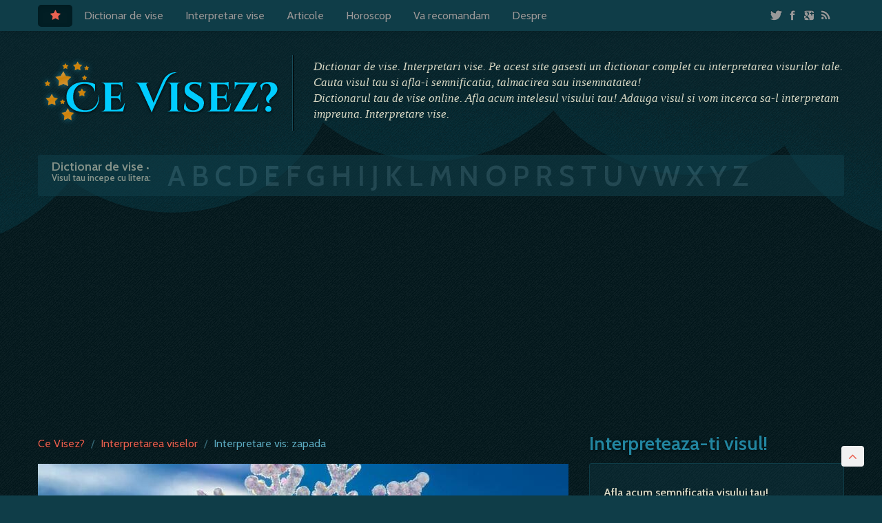

--- FILE ---
content_type: text/html; charset=UTF-8
request_url: https://www.cevisez.ro/interpretare-vis-zapada_u15414.html
body_size: 8802
content:

<!DOCTYPE html>
<html lang="ro">

<head>
    <meta http-equiv="Content-Type" content="text/html; charset=utf-8">
    <meta charset="utf-8">
    <meta name="Language" content="ro">
    <meta http-equiv="Content-Style-Type" content="text/css" />
    <meta name="description" lang="ro" content="Vis: mergeam prin zapada,ma dadeam pe zapada la derdelus,era multa lume in jurul meu care mergeau si ei prin zapada si se dadeau pe derdelus.  ..." />
    <meta name="keywords" lang="ro" content="zapada, vis, interpretarea viselor, vis interpretat, am visat, cosmar, Interpretare vise, Dictionar de vise" />
    <meta name="owner" content="cevisez.ro" />
    <meta name="Copyright" content="2008 - 2019 cevisez.ro" />
    <meta name="Rating" content="General" />
    <meta name="publisher" content="cevisez.ro" />
    <meta name="autor" content="cevisez.ro" />
    <meta name="robots" content="index,follow" />
    <meta name="revisit-after" content="2 days" />    <meta name="verify-v1" content="3WYHW/HI8whPtcnP+twWTQM5OTvdNTJrrvR3aFxrykM=" />
    <meta name="y_key" content="4758d578952d59e7">
    <meta name="msvalidate.01" content="AA4D2E6689984C628197995D62F949F2" />
    <link rel="alternate" type="application/rss+xml" href="https://www.cevisez.ro/rss.php?c=" title="RSS ~ Ce visez? Interpretare vise!">
    
    <!-- OG info for social -->
    <meta property="og:description" content="Vis: mergeam prin zapada,ma dadeam pe zapada la derdelus,era multa lume in jurul meu care mergeau si ei prin zapada si se dadeau pe derdelus.  ..." />
    <meta property="og:title" content="Interpretare vis: zapada" />
    <meta property="og:url" content="https://www.cevisez.ro/interpretare-vis-zapada_u15414.html" />
    <meta property="og:about" content="zapada ~ interpretare vis." />
    <meta property="og:image" content="https://www.cevisez.ro/../images/vise/picture-1691-811.jpg" />
    <meta property="og:locale" content="ro_RO"/>
    <meta property="og:site_name" content="Ce Visez?"/>
    <!-- OG info for social -->

    <title>Interpretare vis: zapada ~ Ce Visez?</title>
    <meta name="viewport" content="width=device-width, initial-scale=1.0">

<!-- Le styles -->
<!--link href="https://www.cevisez.ro/css/bootstrap3.css" rel="stylesheet">
<link href="https://www.cevisez.ro/css/theme.css" rel="stylesheet">
<link href="https://www.cevisez.ro/css/bootstrap-responsive.css" rel="stylesheet">
<link href="https://www.cevisez.ro/css/font-awesome.css" rel="stylesheet">
<link href="https://www.cevisez.ro/css/paginare.css" rel="stylesheet" -->
    <style id="cevisez-above-the-fold-css"></style>
    <link href='https://fonts.googleapis.com/css?family=Cabin:400,600|Cinzel+Decorative:700' rel='stylesheet' type='text/css'>
    <link href="https://www.cevisez.ro/css/style.min.css" rel="stylesheet">
    <!--link href="https://www.cevisez.ro/css/socialcount.css" rel="stylesheet"-->
    <!-- HTML5 shim, for IE6-8 support of HTML5 elements -->
    <!--[if lt IE 9]>
<script src="https://html5shim.googlecode.com/svn/trunk/html5.js"></script>
<![endif]-->
    <!-- Fav and touch icons -->
    <link rel="apple-touch-icon-precomposed" sizes="144x144" href="https://www.cevisez.ro/images/ico/apple-touch-icon-144-precomposed.png">
    <link rel="apple-touch-icon-precomposed" sizes="72x72" href="https://www.cevisez.ro/images/ico/apple-touch-icon-72-precomposed.png">
    <link rel="apple-touch-icon-precomposed" href="https://www.cevisez.ro/images/ico/apple-touch-icon-57-precomposed.png">
    <link rel="shortcut icon" href="https://www.cevisez.ro/images/ico/favicon.ico">
    <link href="https://plus.google.com/+cevisez" rel="publisher" />
    
    <script async src="//pagead2.googlesyndication.com/pagead/js/adsbygoogle.js"></script>
    <script>
    (adsbygoogle = window.adsbygoogle || []).push({
    google_ad_client: "pub-3669405721647175",
    enable_page_level_ads: true
    });
    </script>

</head>

<body>
  

<div class="navbar navbar-inverse navbar-fixed-top">
    <div class="navbar-inner">
      <div class="container">
        <a class="btn btn-navbar" data-toggle="collapse" data-target=".nav-collapse">
          <span class="icon-bar"></span>
          <span class="icon-bar"></span>
          <span class="icon-bar"></span>
      </a>
      <a class="brand visible-tablet visible-phone" href="https://www.cevisez.ro/" >Ce Visez?</a>
      <div class="nav-collapse collapse">

          <ul class="nav nav-pills">
            <li class="active visible-desktop"><a href="https://www.cevisez.ro/" class="icon-star" title="Home"></a></li>
            <li class="dropdown ">
             <a href="#" class="dropdown-toggle" data-toggle="dropdown">Dictionar de vise</a>
              <ul class="dropdown-menu">
                <li><a href="https://www.cevisez.ro/dictionar-de-vise-00.html">Dictionar de vise</a></li>
                <li><a href="https://www.cevisez.ro/top-vise.html">Top 100 vise</a></li>
            </ul>

            </li>
            <li><a href="https://www.cevisez.ro/vise.html" title="Visele tale">Interpretare vise</a></li>
            <li><a href="https://www.cevisez.ro/articole.html">Articole</a></li>
            <li><a href="https://www.cevisez.ro/horoscop-zilnic.html">Horoscop</a></li>
            <!--li><a href="http://cevisez.wordpress.com/">Blog</a></li-->
            <li><a href="https://www.cevisez.ro/va-recomandam.html">Va recomandam</a></li>
            <li><a href="https://www.cevisez.ro/despre.html">Despre</a></li>

        </ul>

        <ul class="nav nav-pills pull-right">
            <li class="dropdown ">
              <a href="#" class="dropdown-toggle" data-toggle="dropdown">
                <span class="icon-twitter"></span>
                <span class="icon-facebook"></span>
                <span class="icon-google-plus-sign"></span>
                <span class="icon-rss"></span>
            </a>
            <ul class="dropdown-menu">

                <li class="nav-header">Ne puteti urmari folosind:</li>
                <li><a href="http://www.facebook.com/cevisez"><span class="icon-facebook"></span> Facebook</a></li>
                <li><a href="http://plus.google.com/+cevisez"><span class="icon-google-plus-sign"></span> Google +</a></li>
                <li><a href="http://twitter.com/cevisez"><span class="icon-twitter"></span> Twitter</a></li>
                <li><a href="https://www.cevisez.ro/rss/feed-0.xml"><span class="icon-rss"></span> RSS ~ Dictionar de vise</a></li>
                <li><a href="https://www.cevisez.ro/rss2.php"><span class="icon-rss"></span> RSS ~ Vise interpretate</a></li>
            </ul>
        </li>
    </ul>
          <!--form class="navbar-form pull-right">
            <input class="span2" type="text" placeholder="Email">
            <input class="span2" type="password" placeholder="Password">
            <button type="submit" class="btn">Sign in</button>
        </form -->
    </div><!--/.nav-collapse -->
</div>
</div>
</div>



<div class="container">

    <a href="#" class="scrolltop  icon-angle-up" title="Top"></a>

<!-- Main top -->
<div class="hero-unit hero-unit-theme ">
  <div class="row hidden-phone">
    <div class="span4 ">
      <div class="logo  relative hidden-phone">
        <div class="logo-over">
          <div class="relative">
            <a href="https://www.cevisez.ro/" title="Intoarce-te la prima pagina" id="logo"><img src="https://www.cevisez.ro/images/logo-cevisez-over.png" alt="Ce Visez?" /></a>
        </div>
    </div>

    <div class="logo-normal">
      <img src="https://www.cevisez.ro/images/logo-cevisez.png" alt="Ce Visez?" />
  </div>
</div>
</div>
<div class="span8 ">
  <p class="description">Dictionar de vise. Interpretari vise. Pe acest site gasesti un dictionar complet cu interpretarea visurilor tale. Cauta visul tau si afla-i semnificatia, talmacirea sau insemnatatea! <br/>Dictionarul tau de vise online. Afla acum intelesul visului tau! Adauga visul si vom incerca sa-l interpretam impreuna. Interpretare vise.</p>
</div>
</div>

<!-- Letters -->
<div class="row">
  <div class="span12">
    <div class="letters">
      <strong class="left">Dictionar de vise <span>&bull; Visul tau incepe cu litera:</span></strong>
      <div class="left">
       <a href="https://www.cevisez.ro/dictionar-de-vise-litera-a-01.html" class="green" title="Interpreteaza visul tau care incepe cu litera A">A</a>
       
       <a href="https://www.cevisez.ro/dictionar-de-vise-litera-b-02.html" class="green" title="Interpreteaza visul tau care incepe cu litera B">B</a>
       
       <a href="https://www.cevisez.ro/dictionar-de-vise-litera-c-03.html" class="green" title="Interpreteaza visul tau care incepe cu litera C">C</a>
       
       <a href="https://www.cevisez.ro/dictionar-de-vise-litera-d-04.html" class="green" title="Interpreteaza visul tau care incepe cu litera D">D</a>
       
       <a href="https://www.cevisez.ro/dictionar-de-vise-litera-e-05.html" class="green" title="Interpreteaza visul tau care incepe cu litera E">E</a>
       
       <a href="https://www.cevisez.ro/dictionar-de-vise-litera-f-06.html" class="green" title="Interpreteaza visul tau care incepe cu litera F">F</a>
       
       <a href="https://www.cevisez.ro/dictionar-de-vise-litera-g-07.html" class="green" title="Interpreteaza visul tau care incepe cu litera G">G</a>
       
       <a href="https://www.cevisez.ro/dictionar-de-vise-litera-h-08.html" class="green" title="Interpreteaza visul tau care incepe cu litera H">H</a>
       
       <a href="https://www.cevisez.ro/dictionar-de-vise-litera-i-09.html" class="green" title="Interpreteaza visul tau care incepe cu litera I">I</a>
       
       <a href="https://www.cevisez.ro/dictionar-de-vise-litera-j-010.html" class="green" title="Interpreteaza visul tau care incepe cu litera J">J</a>
       
       <a href="https://www.cevisez.ro/dictionar-de-vise-litera-k-011.html" class="green" title="Interpreteaza visul tau care incepe cu litera K">K</a>
       
       <a href="https://www.cevisez.ro/dictionar-de-vise-litera-l-012.html" class="green" title="Interpreteaza visul tau care incepe cu litera L">L</a>
       
       <a href="https://www.cevisez.ro/dictionar-de-vise-litera-m-013.html" class="green" title="Interpreteaza visul tau care incepe cu litera M">M</a>
       
       <a href="https://www.cevisez.ro/dictionar-de-vise-litera-n-014.html" class="green" title="Interpreteaza visul tau care incepe cu litera N">N</a>
       
       <a href="https://www.cevisez.ro/dictionar-de-vise-litera-o-015.html" class="green" title="Interpreteaza visul tau care incepe cu litera O">O</a>
       
       <a href="https://www.cevisez.ro/dictionar-de-vise-litera-p-016.html" class="green" title="Interpreteaza visul tau care incepe cu litera P">P</a>
       
       <a href="https://www.cevisez.ro/dictionar-de-vise-litera-r-017.html" class="green" title="Interpreteaza visul tau care incepe cu litera R">R</a>
       
       <a href="https://www.cevisez.ro/dictionar-de-vise-litera-s-018.html" class="green" title="Interpreteaza visul tau care incepe cu litera S">S</a>
       
       <a href="https://www.cevisez.ro/dictionar-de-vise-litera-t-019.html" class="green" title="Interpreteaza visul tau care incepe cu litera T">T</a>
       
       <a href="https://www.cevisez.ro/dictionar-de-vise-litera-u-020.html" class="green" title="Interpreteaza visul tau care incepe cu litera U">U</a>
       
       <a href="https://www.cevisez.ro/dictionar-de-vise-litera-v-021.html" class="green" title="Interpreteaza visul tau care incepe cu litera V">V</a>
       
       <a href="https://www.cevisez.ro/dictionar-de-vise-litera-w-023.html" class="green" title="Interpreteaza visul tau care incepe cu litera W">W</a>
       
       <a href="https://www.cevisez.ro/dictionar-de-vise-litera-x-025.html" class="green" title="Interpreteaza visul tau care incepe cu litera X">X</a>
       
       <a href="https://www.cevisez.ro/dictionar-de-vise-litera-y-022.html" class="green" title="Interpreteaza visul tau care incepe cu litera Y">Y</a>
       
       <a href="https://www.cevisez.ro/dictionar-de-vise-litera-z-024.html" class="green" title="Interpreteaza visul tau care incepe cu litera Z">Z</a>
       <div class="clearfix"></div>
     </div>
     <div class="clearfix"></div>
   </div>

 </div>
</div>
</div>

 <!--Tob banner -->
<div align="center" class="banner-top">  <!-- add space --> 
 <script async src="https://pagead2.googlesyndication.com/pagead/js/adsbygoogle.js"></script>
<!-- CeVisez [new] - Top Section (responsive) 2 -->
<ins class="adsbygoogle"
     style="display:block"
     data-ad-client="ca-pub-3669405721647175"
     data-ad-slot="1165160727"
     data-ad-format="auto"
     data-full-width-responsive="true"></ins>
<script>
     (adsbygoogle = window.adsbygoogle || []).push({});
</script>
</div>

  <div class="row">
    <div class="span8">

   <ul class="breadcrumb"  xmlns:v="http://rdf.data-vocabulary.org/#">
        <li typeof="v:Breadcrumb"><a href="https://www.cevisez.ro/" rel="v:url" property="v:title">Ce Visez?</a> <span class="divider">/</span></li>
        <li typeof="v:Breadcrumb"><a href="https://www.cevisez.ro/vise.html" rel="v:url" property="v:title">Interpretarea viselor</a> <span class="divider">/</span></li>
        <li typeof="v:Breadcrumb" class="active" property="v:title">Interpretare vis: zapada</li>
      </ul>

      <div class="entry">
        <a href="https://www.cevisez.ro/interpretare-vis-_u.html" title="zapada"><img src=/imgtb/phpThumb.php?src=..%2Fimages%2Fvise%2Fpicture-1691-811.jpg&amp;w=770&amp;h=300&amp;zc=1&amp;sia=interpretare-vise-&amp;hash=dc90ea6fbdd66b8bccb25260ef590370 alt="interpretare-vise-" /></a>
        <div class="dream-title">
          <div class="pull-left">
            <h1>zapada</h1>
            <h2>Interpretare vis: zapada</h2>
          </div>

          <div class="pull-right user-details" >
            <span title="Autor: tanase" class="autor"><i class="icon-user"></i>&nbsp; elena  </span><br/>
            <span class="data" title="Data adaugarii: 24-02-2010"> <i class="icon-calendar"></i>&nbsp; 24-02-2010</span>
          </div>
          <div class="clearfix"></div>
        </div>

        <div> <!-- de facut clasa + modificat cazuri mobile -->
          <p>mergeam prin zapada,ma dadeam pe zapada la derdelus,era multa lume in jurul meu care mergeau si ei prin zapada si se dadeau pe derdelus.</p>
        </div>
      </div>
      <div class="clearfix"></div>

      <div class="banner-interpretare" >
          <script async src="//pagead2.googlesyndication.com/pagead/js/adsbygoogle.js"></script>
          <!-- CeVisez [new] - Post 2 -->
          <ins class="adsbygoogle"
               style="display:block"
               data-ad-client="ca-pub-3669405721647175"
               data-ad-slot="2443417528"
               data-ad-format="auto"></ins>
          <script>
          (adsbygoogle = window.adsbygoogle || []).push({});
          </script>


      </div>

      <h3 title="Numar de interpretari">Interpretare vis (0)</h3>

      
    <a name="form"></a>
    <div class="box well">
      <a name="form"></a>
      <div id="errors" class="alert alert-error"  style="display:none;"></div>
      <div id="no_errors" class="alert alert-success"  style="display:none;"></div>
      <h3>Adauga interpreatarea / comentariul tau</h3>
      <p>Incearca si tu sa interpretezi visul, parerea ta conteaza. <br>Mai multe pareri duc la o interpretare cat mai corecta a visului.</p>
        
    <script type="text/javascript">
      var onloadCallback = function() {
        grecaptcha.render('grecaptcha', { 'sitekey' : '6LdRyxEUAAAAAImoZoyGTLG7EeJFXbToyzbCDXzt' });
      };
    </script>


      <form action="action-addcomment.html" method="post" >
        <div class="control-group comment">
          <label for="dnume"><strong>Nume:</strong></label>
          <input  id="dnume" name="dname" value="" type="text" class="input-xlarge"  placeholder="Atentie! Numele va fi public pe site"/>
          <label for="demail"><strong>Email:</strong></label>
          <input id="demail" name="demail" value="" type="text" class="input-xlarge" placeholder="Adresa de email nu va fi publica" />
          <label for="text"><strong>Interpreateaza / Comenteaza:</strong></label>
          <textarea id="text"   name="text"  class="input-xxlarge" rows="6" ></textarea>
          <label for="securitycode"><strong>Anti Spam:</strong></label>
        </div>

        <div class="control-group">
            <div id="grecaptcha"></div>
        </div>

        <input  name="submitbutton" id="submitbutton"  class="btn btn-large"  type="submit" value="Adauga interpretare" style="cursor:pointer; margin-top:5px" onclick="submitPressed()"/>
        <input type="hidden" name="post" value="15414" />
      </form>
          <script src="https://www.google.com/recaptcha/api.js?onload=onloadCallback&render=explicit&hl=ro" async defer> </script>
    </div>
    <script>
    var eTest = 2;
    if ( eTest == 0)
      document.getElementById("errors").style.display= "block";
    if ( eTest == 1)
      document.observe('dom:loaded', function() {
        new Effect.toggle('no_errors', 'appear', { duration:1 });
      })

    function submitPressed() {
      $("input[type=submit]").attr("disabled", "disabled");
      $("#submitbutton").attr('value', 'Interpretarea se salveaza...');
      document.forms[0].submit();
    }

    </script>



    <h3 class="marginTop">Interpretare simboluri care te-ar putea interesa:</h3>
    <div class="accordion" id="relatedDreams">
      <div class="accordion-group">
        <div class="accordion-heading">
          <h3>
            <a class="accordion-toggle" data-toggle="collapse" data-parent="#relatedDreams" href="#collapse2079">
              Om de zapada
            </a>
          </h3>
        </div>
        <div id="collapse2079" class="accordion-body collapse">
          <div class="accordion-inner">
            <a href="https://www.cevisez.ro/interpretare-vis-om-de-zapada-v2079.html" title="Om de zapada" class="pull-left"><img src=/imgtb/phpThumb.php?src=..%2Fimages%2Fce-visez-default.jpg&amp;w=50&amp;h=50&amp;zc=1&amp;sia=interpretare-vise-om-de-zapada.jpg&amp;hash=2132151e52a8c43b8ac7f3040851e07e alt="interpretare-vise-om-de-zapada.jpg" /></a>

            Acest vis indica faptul ca, in realitate, ar trebui sa dovedim mai multa caldura si dragoste fata de partener.

Daca omul de&hellip;
            <div class="more">Mai mult despre acest simbol: &nbsp; <a href="https://www.cevisez.ro/interpretare-vis-om-de-zapada-v2079.html"> <i  class="icon-caret-right"> </i> Dictionar de vise ~ Om de zapada</a></div>
          </div>
        </div>
      </div>
      
      <div class="accordion-group">
        <div class="accordion-heading">
          <h3>
            <a class="accordion-toggle" data-toggle="collapse" data-parent="#relatedDreams" href="#collapse918">
              Noian de zapada
            </a>
          </h3>
        </div>
        <div id="collapse918" class="accordion-body collapse">
          <div class="accordion-inner">
            <a href="https://www.cevisez.ro/interpretare-vis-noian-de-zapada-v918.html" title="Noian de zapada" class="pull-left"><img src=/imgtb/phpThumb.php?src=..%2Fimages%2Fce-visez-default.jpg&amp;w=50&amp;h=50&amp;zc=1&amp;sia=interpretare-vise-noian-de-zapada.jpg&amp;hash=2636f045b69fdd04146fda4d0cb1adfc alt="interpretare-vise-noian-de-zapada.jpg" /></a>

            - semn bun, de belsug&hellip;
            <div class="more">Mai mult despre acest simbol: &nbsp; <a href="https://www.cevisez.ro/interpretare-vis-noian-de-zapada-v918.html"> <i  class="icon-caret-right"> </i> Dictionar de vise ~ Noian de zapada</a></div>
          </div>
        </div>
      </div>
      
      <div class="accordion-group">
        <div class="accordion-heading">
          <h3>
            <a class="accordion-toggle" data-toggle="collapse" data-parent="#relatedDreams" href="#collapse727">
              Iarna
            </a>
          </h3>
        </div>
        <div id="collapse727" class="accordion-body collapse">
          <div class="accordion-inner">
            <a href="https://www.cevisez.ro/interpretare-vis-iarna-v727.html" title="Iarna" class="pull-left"><img src=/imgtb/phpThumb.php?src=..%2Fimages%2Fce-visez-default.jpg&amp;w=50&amp;h=50&amp;zc=1&amp;sia=interpretare-vise-iarna.jpg&amp;hash=bbe3a8e0aafa0f5787a8b27961a6e420 alt="interpretare-vise-iarna.jpg" /></a>

            - anotimpul frigului evoca singuratatea, lipsa de caldura afectiva, replierea in sine;
- daca visezi cum zapada acopera pamantul, e o prevestire&hellip;
            <div class="more">Mai mult despre acest simbol: &nbsp; <a href="https://www.cevisez.ro/interpretare-vis-iarna-v727.html"> <i  class="icon-caret-right"> </i> Dictionar de vise ~ Iarna</a></div>
          </div>
        </div>
      </div>
      
      <div class="accordion-group">
        <div class="accordion-heading">
          <h3>
            <a class="accordion-toggle" data-toggle="collapse" data-parent="#relatedDreams" href="#collapse1116">
              Piata
            </a>
          </h3>
        </div>
        <div id="collapse1116" class="accordion-body collapse">
          <div class="accordion-inner">
            <a href="https://www.cevisez.ro/interpretare-vis-piata-v1116.html" title="Piata" class="pull-left"><img src=/imgtb/phpThumb.php?src=..%2Fimages%2Fce-visez-default.jpg&amp;w=50&amp;h=50&amp;zc=1&amp;sia=interpretare-vise-piata.jpg&amp;hash=1fc513e5ae26c62a8e8c69ed9a60d888 alt="interpretare-vise-piata.jpg" /></a>

            Mare
- inseamna avere, mostenire; 
- in vechime, comertul era, pentru omul obisnuit, singurul mijloc prin care se puteau face, cu&hellip;
            <div class="more">Mai mult despre acest simbol: &nbsp; <a href="https://www.cevisez.ro/interpretare-vis-piata-v1116.html"> <i  class="icon-caret-right"> </i> Dictionar de vise ~ Piata</a></div>
          </div>
        </div>
      </div>

    </div>

    <div class="row">

      <div class="span4">
        <h3>Vise interpretate </h3>
        <ul class="box well well-small">
          <p>Vise postate care au legatura cu <strong>zapada</strong></p>
          <li>
            <div class="pull-left">
              <img src="https://www.cevisez.ro/system/identicon.php?size=35&hash=69637a4adf96b4799f868a3f2c93d201" title="adrydana" alt="avatar" class="icon" width="35" height="35">
            </div>
            <div class="details">
              <a href="https://www.cevisez.ro/interpretare-vis-nametii-de-zapada_u34604.html" title="nametii de zapada ~ (1) Interpretari">nametii de zapada</a>
              <br/>
              <span title="Autor: adrydana" class="autor"><i class="icon-user"></i> adrydana  </span> <span class="separator">&nbsp; | &nbsp;</span> <span class="data" title="Data adaugarii: 24-04-2015"> <i class="icon-calendar"></i> 24-04-2015</span>
            </div>
          </li>
          
          <li>
            <div class="pull-left">
              <img src="https://www.cevisez.ro/system/identicon.php?size=35&hash=2ee8933cf800b136253c278a09d52c88" title="maria" alt="avatar" class="icon" width="35" height="35">
            </div>
            <div class="details">
              <a href="https://www.cevisez.ro/interpretare-vis-alergand-prin-zapada_u8756.html" title="alergand prin zapada ~ (1) Interpretari">alergand prin zapada</a>
              <br/>
              <span title="Autor: maria" class="autor"><i class="icon-user"></i> maria  </span> <span class="separator">&nbsp; | &nbsp;</span> <span class="data" title="Data adaugarii: 28-06-2009"> <i class="icon-calendar"></i> 28-06-2009</span>
            </div>
          </li>
          
          <li>
            <div class="pull-left">
              <img src="https://www.cevisez.ro/system/identicon.php?size=35&hash=fac61183fec90f2491067448e5e3036c" title="deea" alt="avatar" class="icon" width="35" height="35">
            </div>
            <div class="details">
              <a href="https://www.cevisez.ro/interpretare-vis-zapada_u149.html" title="zapada ~ (1) Interpretari">zapada</a>
              <br/>
              <span title="Autor: deea" class="autor"><i class="icon-user"></i> deea  </span> <span class="separator">&nbsp; | &nbsp;</span> <span class="data" title="Data adaugarii: 15-10-2008"> <i class="icon-calendar"></i> 15-10-2008</span>
            </div>
          </li>
          
          <li>
            <div class="pull-left">
              <img src="https://www.cevisez.ro/system/identicon.php?size=35&hash=94ac36eca84a498f5317102cf694f99b" title="Elena" alt="avatar" class="icon" width="35" height="35">
            </div>
            <div class="details">
              <a href="https://www.cevisez.ro/interpretare-vis-zapada-muzica-divina-pomi-infloriti_u750.html" title="ZAPADA, MUZICA DIVINA, POMI INFLORITI ~ (1) Interpretari">ZAPADA, MUZICA DIVINA, POMI INFLORITI</a>
              <br/>
              <span title="Autor: Elena" class="autor"><i class="icon-user"></i> Elena  </span> <span class="separator">&nbsp; | &nbsp;</span> <span class="data" title="Data adaugarii: 31-10-2008"> <i class="icon-calendar"></i> 31-10-2008</span>
            </div>
          </li>
          
          <li>
            <div class="pull-left">
              <img src="https://www.cevisez.ro/system/identicon.php?size=35&hash=db6259351d964f391828a009456c1b19" title="tanase" alt="avatar" class="icon" width="35" height="35">
            </div>
            <div class="details">
              <a href="https://www.cevisez.ro/interpretare-vis-multa-zapada_u4128.html" title="multa zapada ~ (1) Interpretari">multa zapada</a>
              <br/>
              <span title="Autor: tanase" class="autor"><i class="icon-user"></i> tanase  </span> <span class="separator">&nbsp; | &nbsp;</span> <span class="data" title="Data adaugarii: 13-02-2009"> <i class="icon-calendar"></i> 13-02-2009</span>
            </div>
          </li>
          <li class="text-center">
            <a class="btn" href="vise-interpretate.html">Vise interpretate &nbsp;<i class="icon-chevron-right small"></i></a>
          </li>
        </ul>
      </div>

      <div class="span4">
        <h3>Vise neinterpretate </h3>
        <ul class="box well well-small">
          <p>Vise postate care au legatura cu <strong>zapada</strong></p>
          <li>
            <div class="pull-left">
              <img src="https://www.cevisez.ro/system/identicon.php?size=35&hash=e3dd7367974672ea7f7fd8080c83ec54" title="elena" alt="avatar" class="icon" width="35" height="35">
            </div>
            <div class="details">
              <a href="https://www.cevisez.ro/interpretare-vis-zapada_u15414.html" title="zapada ~ (0) Interpretari">zapada</a>
              <br/>
              <span title="Autor: elena" class="autor"><i class="icon-user"></i> elena  </span> <span class="separator">&nbsp; | &nbsp;</span> <span class="data" title="Data adaugarii: 24-02-2010"> <i class="icon-calendar"></i> 24-02-2010</span>
            </div>
          </li>
          
          <li>
            <div class="pull-left">
              <img src="https://www.cevisez.ro/system/identicon.php?size=35&hash=2b7b09acf84860e872e2735e339f9192" title="jercan  daniel" alt="avatar" class="icon" width="35" height="35">
            </div>
            <div class="details">
              <a href="https://www.cevisez.ro/interpretare-vis-alergand-in-zapada_u23042.html" title="alergand in zapada ~ (0) Interpretari">alergand in zapada</a>
              <br/>
              <span title="Autor: jercan  daniel" class="autor"><i class="icon-user"></i> jercan  daniel  </span> <span class="separator">&nbsp; | &nbsp;</span> <span class="data" title="Data adaugarii: 23-02-2011"> <i class="icon-calendar"></i> 23-02-2011</span>
            </div>
          </li>
          
          <li>
            <div class="pull-left">
              <img src="https://www.cevisez.ro/system/identicon.php?size=35&hash=77b6f077b4bc4f9787578c99ed410a7f" title="aurora" alt="avatar" class="icon" width="35" height="35">
            </div>
            <div class="details">
              <a href="https://www.cevisez.ro/interpretare-vis-troiene-de-zapada_u23600.html" title="troiene de zapada ~ (0) Interpretari">troiene de zapada</a>
              <br/>
              <span title="Autor: aurora" class="autor"><i class="icon-user"></i> aurora  </span> <span class="separator">&nbsp; | &nbsp;</span> <span class="data" title="Data adaugarii: 27-03-2011"> <i class="icon-calendar"></i> 27-03-2011</span>
            </div>
          </li>
          
          <li>
            <div class="pull-left">
              <img src="https://www.cevisez.ro/system/identicon.php?size=35&hash=40ec923dee6b4521e6b47f50c71dde79" title="Adrian" alt="avatar" class="icon" width="35" height="35">
            </div>
            <div class="details">
              <a href="https://www.cevisez.ro/interpretare-vis-zapada_u23858.html" title="Zapada ~ (0) Interpretari">Zapada</a>
              <br/>
              <span title="Autor: Adrian" class="autor"><i class="icon-user"></i> Adrian  </span> <span class="separator">&nbsp; | &nbsp;</span> <span class="data" title="Data adaugarii: 12-04-2011"> <i class="icon-calendar"></i> 12-04-2011</span>
            </div>
          </li>
          
          <li>
            <div class="pull-left">
              <img src="https://www.cevisez.ro/system/identicon.php?size=35&hash=f52bf8a18b42b34a24ec3815a43bb780" title="Para Doina" alt="avatar" class="icon" width="35" height="35">
            </div>
            <div class="details">
              <a href="https://www.cevisez.ro/interpretare-vis-zapada_u4066.html" title="Zapada ~ (0) Interpretari">Zapada</a>
              <br/>
              <span title="Autor: Para Doina" class="autor"><i class="icon-user"></i> Para Doina  </span> <span class="separator">&nbsp; | &nbsp;</span> <span class="data" title="Data adaugarii: 11-02-2009"> <i class="icon-calendar"></i> 11-02-2009</span>
            </div>
          </li>
          <li class="text-center">
            <a class="btn" href="vise.html">Vise &nbsp;<i class="icon-chevron-right small"></i></a>
          </li>
        </ul>
      </div>

    </div>

  </div>

  <div class="span4">
  <h2>Interpreteaza-ti visul!</h2>
  <div class="special-box well">
    <h4>Afla acum semnificatia visului tau!</h4>

    <p class="hidden-tablet">Descrie visul din noaptea trecuta sau oricare vis pe care doresti sa-l interpretezi si haide sa incercam sa-l interpretam impreuna. Astfel fiecare poate sa isi dea cu parerea si cu siguranta vom gasi o interpretare cat mai apropiata de adevar.</p>

    <p><a class="btn btn-primary btn-large" href="https://www.cevisez.ro/add-vis.html"><i class="icon-star"></i> &nbsp;Adauga visul tau!</a></p>
  </div>

  <div class="sidebarx">
    <div>
      <h2>Reclama</h2>
      <p class="banner-right">
          <script async src="//pagead2.googlesyndication.com/pagead/js/adsbygoogle.js"></script>
          <!-- CeVisez [new] - Right Section (responsive) 2 -->
          <ins class="adsbygoogle"
               style="display:block"
               data-ad-client="ca-pub-3669405721647175"
               data-ad-slot="7351295129"
               data-ad-format="auto"></ins>
          <script>
          (adsbygoogle = window.adsbygoogle || []).push({});
          </script>

      </p>
    </div>
    <div class="fbcontainer">
      <iframe src="//www.facebook.com/plugins/like.php?href=http%3A%2F%2Fwww.facebook.com%2Fcevisez&amp;send=false&amp;layout=standard&amp;show_faces=true&amp;font=verdana&amp;colorscheme=dark&amp;action=like&amp;height=80&amp;width:700&amp;appId=115362601889780" scrolling="no" frameborder="0" style="border:none;  height:80px; width: 700px; margin-top:5px" allowTransparency="true"></iframe>
    </div>

    <h2>Parteneri</h2>
    <ul class="thumbnails">
    
      <li class="span2">
         <a href="http://www.aidraci.ro" target="_blank" class="thumbnail">
                    <img src="http://www.aidraci.ro/promo/aidraci125x125.jpg" alt="Ai Dracu">
                </a>
 
      </li>
        <li class="span2">
        
      </li>


    </ul>
  </div>
</div>

</div>
 
</div>

<footer>
	<div class=" container">
		<div class="row">
			<div class="span2">
				<h4> Menu</h4>
				<ul class="unstyled">
					<li><a href="https://www.cevisez.ro/">Prima pagina</a></li>
					<li><a href="https://www.cevisez.ro/dictionar-de-vise-00.html">Dictionar de vise</a></li>
					<li><a href="https://www.cevisez.ro/vise.html">Interpretare vise</a></li>
					<li><a href="https://www.cevisez.ro/horoscop-zilnic.html">Horoscop</a></li>
					<li><a href="http://cevisez.wordpress.com/">Blog</a></li>
					<li><a href="https://www.cevisez.ro/va-recomandam.html">Va recomandam</a></li>
					<li><a href="https://www.cevisez.ro/despre.html">Despre Ce Visez?</a></li>
					<li><a href="https://www.cevisez.ro/termeni-si-conditii.html">Termeni si conditii</a></li>
					<li>
						<script type="text/javascript" language="javascript">
					<!--
					// Email obfuscator script 2.1 by Tim Williams, University of Arizona
					// Random encryption key feature by Andrew Moulden, Site Engineering Ltd
					// This code is freeware provided these four comment lines remain intact
					// A wizard to generate this code is at http://www.jottings.com/obfuscator/
					{ coded = "jGEHDjH@j1M8g1s.6G"
					key = "V4HU5MEKo9Aze3R7XQxlTkLuifGO2s10CJwcWPbraS8qhYtgNvnFZjpyI6DmBd"
					shift=coded.length
					link=""
					for (i=0; i<coded.length; i++) {
						if (key.indexOf(coded.charAt(i))==-1) {
							ltr = coded.charAt(i)
							link += (ltr)
						}
						else {
							ltr = (key.indexOf(coded.charAt(i))-shift+key.length) % key.length
							link += (key.charAt(ltr))
						}
					}
					document.write("<a href='mailto:"+link+"'>Contact</a>")
					}
					//-->
					</script><noscript>Sorry, you need Javascript on to email me.</noscript></li>
				</ul>
			</div>


			<!--div class="span2">
				<h4>Prieteni</h4>
				<ul class="unstyled">
					<li> <a title="Da tonul" href="http://www.datonul.ro">Da Tonul</a> </li>
					<li> <a title="Jobee.ro Joburi sub lupa" rel="nofollow" href="http://www.jobee.ro">Despre firme. Jobee.ro</a> </li>
				</ul>
			</div-->




			<div class="span5">
				<h4>Articole</h4>
				<ul class="unstyled">
					<li> <a href="https://www.cevisez.ro/articole/cosmarul-la-copii-a97.html">Cosmarul la copii</a> </li>
					
					<li> <a href="https://www.cevisez.ro/articole/somn-linistit-si-vise-frumoase-pentru-bebelusi-a82.html">Somn linistit si vise frumoase pentru bebelusi</a> </li>
					
					<li> <a href="https://www.cevisez.ro/articole/sfaturi-pentru-un-somn-mai-linistit-a41.html">Sfaturi pentru un somn mai linistit</a> </li>
					
					<li> <a href="https://www.cevisez.ro/articole/ce-semnificatie-au-visele-de-valentines-day-a113.html">Ce semnificatie au visele de Valentines Day?</a> </li>
					
					<li> <a href="https://www.cevisez.ro/articole/lipsa-de-somn-ingrasa!-a87.html">Lipsa de somn ingrasa!</a> </li>
					
					<li> <a href="https://www.cevisez.ro/articole/avem-cosmaruri-in-functie-de-sex-a116.html">Avem cosmaruri in functie de sex</a> </li>
					
					<li> <a href="https://www.cevisez.ro/articole/cum-interpretam-un-vis-in-care-apare-simbolul-masina-visele-cu-masini-a106.html">Cum interpretam un vis in care apare simbolul masina. Visele cu masini</a> </li>
					
					<li> <a href="https://www.cevisez.ro/articole/motive-pentru-care-ar-trebui-sa-dormi-dezbracat-a118.html">Motive pentru care ar trebui sa dormi dezbracat</a> </li>


				</ul>
			</div>

			<a name="xx"></a>
			<div class="span5">


				<h4>Ce Visez? pe retele de socializare</h4>
				<p class="social">
					<a href="https://www.facebook.com/cevisez"><span class="icon-facebook icon-3x"></span></a>&nbsp;&nbsp;&nbsp;&nbsp;
					<a href="https://twitter.com/cevisez"><span class="icon-twitter icon-3x"></span></a> &nbsp;&nbsp;&nbsp;&nbsp;
					<a href="https://plus.google.com/101224492214667143624"><span class="icon-google-plus-sign icon-3x"></span></a>&nbsp;&nbsp;&nbsp;&nbsp;
				</p>
				<div class="fbcontainer">
					<iframe src="//www.facebook.com/plugins/like.php?href=http%3A%2F%2Fwww.facebook.com%2Fcevisez&amp;send=false&amp;layout=standard&amp;width=700&amp;show_faces=true&amp;font=verdana&amp;colorscheme=dark&amp;action=like&amp;height=80&amp;appId=115362601889780" scrolling="no" frameborder="0" style="border:none; overflow:hidden; width:700px; height:80px; margin-top:5px" allowTransparency="true"></iframe>
				</div>

				<h4>Cauta in site</h4>
				<form class="form-search" action="https://www.cevisez.ro/cautare.php" id="searchbox_004096155680064088600:ql_tz0mrapm">
					<input type="hidden" name="cx" value="004096155680064088600:ql_tz0mrapm">
					<input type="hidden" name="cof" value="FORID:11">
					<div class="input-append">
						<input class="span4  search-query" id="appendedInputButton" type="text" name="q"  placeholder="Cauta visul tau pe cevisez.ro">
						<button class="btn" type="submit" name="sa">Cauta</button>
					</div>
					<input name="siteurl" type="hidden" value="www.cevisez.ro/">
					<input name="ref" type="hidden" value=""><input name="ss" type="hidden" value="">
				</form>

				<p>&copy; copyright 2008 - 2026 ~ www.cevisez.ro.
				</p>

</div>


</div>

</div>
</footer>

<!-- Le javascript -->
<script data-ad-client="ca-pub-3669405721647175" async src="https://pagead2.googlesyndication.com/pagead/js/adsbygoogle.js"></script>
 <!--script src="http://ajax.googleapis.com/ajax/libs/jquery/1.8.3/jquery.min.js"></script>
 <script src="https://www.cevisez.ro/js/bootstrap.min.js"></script>
 <script src="https://www.cevisez.ro/js/scripts.js"></script-->
  

  <script src="https://www.cevisez.ro/js/build/production.min.js"></script>

  <script>
  (function(i,s,o,g,r,a,m){i['GoogleAnalyticsObject']=r;i[r]=i[r]||function(){
      (i[r].q=i[r].q||[]).push(arguments)},i[r].l=1*new Date();a=s.createElement(o),
      m=s.getElementsByTagName(o)[0];a.async=1;a.src=g;m.parentNode.insertBefore(a,m)
  })(window,document,'script','//www.google-analytics.com/analytics.js','ga');
  ga('create', 'UA-374797-18', 'auto');
  ga('require', 'GTM-T6MXCDF');
  ga('send', 'pageview');
  </script>

</body>
  </html> 


--- FILE ---
content_type: text/html; charset=utf-8
request_url: https://www.google.com/recaptcha/api2/anchor?ar=1&k=6LdRyxEUAAAAAImoZoyGTLG7EeJFXbToyzbCDXzt&co=aHR0cHM6Ly93d3cuY2V2aXNlei5ybzo0NDM.&hl=ro&v=PoyoqOPhxBO7pBk68S4YbpHZ&size=normal&anchor-ms=20000&execute-ms=30000&cb=9u0ciu2od344
body_size: 49621
content:
<!DOCTYPE HTML><html dir="ltr" lang="ro"><head><meta http-equiv="Content-Type" content="text/html; charset=UTF-8">
<meta http-equiv="X-UA-Compatible" content="IE=edge">
<title>reCAPTCHA</title>
<style type="text/css">
/* cyrillic-ext */
@font-face {
  font-family: 'Roboto';
  font-style: normal;
  font-weight: 400;
  font-stretch: 100%;
  src: url(//fonts.gstatic.com/s/roboto/v48/KFO7CnqEu92Fr1ME7kSn66aGLdTylUAMa3GUBHMdazTgWw.woff2) format('woff2');
  unicode-range: U+0460-052F, U+1C80-1C8A, U+20B4, U+2DE0-2DFF, U+A640-A69F, U+FE2E-FE2F;
}
/* cyrillic */
@font-face {
  font-family: 'Roboto';
  font-style: normal;
  font-weight: 400;
  font-stretch: 100%;
  src: url(//fonts.gstatic.com/s/roboto/v48/KFO7CnqEu92Fr1ME7kSn66aGLdTylUAMa3iUBHMdazTgWw.woff2) format('woff2');
  unicode-range: U+0301, U+0400-045F, U+0490-0491, U+04B0-04B1, U+2116;
}
/* greek-ext */
@font-face {
  font-family: 'Roboto';
  font-style: normal;
  font-weight: 400;
  font-stretch: 100%;
  src: url(//fonts.gstatic.com/s/roboto/v48/KFO7CnqEu92Fr1ME7kSn66aGLdTylUAMa3CUBHMdazTgWw.woff2) format('woff2');
  unicode-range: U+1F00-1FFF;
}
/* greek */
@font-face {
  font-family: 'Roboto';
  font-style: normal;
  font-weight: 400;
  font-stretch: 100%;
  src: url(//fonts.gstatic.com/s/roboto/v48/KFO7CnqEu92Fr1ME7kSn66aGLdTylUAMa3-UBHMdazTgWw.woff2) format('woff2');
  unicode-range: U+0370-0377, U+037A-037F, U+0384-038A, U+038C, U+038E-03A1, U+03A3-03FF;
}
/* math */
@font-face {
  font-family: 'Roboto';
  font-style: normal;
  font-weight: 400;
  font-stretch: 100%;
  src: url(//fonts.gstatic.com/s/roboto/v48/KFO7CnqEu92Fr1ME7kSn66aGLdTylUAMawCUBHMdazTgWw.woff2) format('woff2');
  unicode-range: U+0302-0303, U+0305, U+0307-0308, U+0310, U+0312, U+0315, U+031A, U+0326-0327, U+032C, U+032F-0330, U+0332-0333, U+0338, U+033A, U+0346, U+034D, U+0391-03A1, U+03A3-03A9, U+03B1-03C9, U+03D1, U+03D5-03D6, U+03F0-03F1, U+03F4-03F5, U+2016-2017, U+2034-2038, U+203C, U+2040, U+2043, U+2047, U+2050, U+2057, U+205F, U+2070-2071, U+2074-208E, U+2090-209C, U+20D0-20DC, U+20E1, U+20E5-20EF, U+2100-2112, U+2114-2115, U+2117-2121, U+2123-214F, U+2190, U+2192, U+2194-21AE, U+21B0-21E5, U+21F1-21F2, U+21F4-2211, U+2213-2214, U+2216-22FF, U+2308-230B, U+2310, U+2319, U+231C-2321, U+2336-237A, U+237C, U+2395, U+239B-23B7, U+23D0, U+23DC-23E1, U+2474-2475, U+25AF, U+25B3, U+25B7, U+25BD, U+25C1, U+25CA, U+25CC, U+25FB, U+266D-266F, U+27C0-27FF, U+2900-2AFF, U+2B0E-2B11, U+2B30-2B4C, U+2BFE, U+3030, U+FF5B, U+FF5D, U+1D400-1D7FF, U+1EE00-1EEFF;
}
/* symbols */
@font-face {
  font-family: 'Roboto';
  font-style: normal;
  font-weight: 400;
  font-stretch: 100%;
  src: url(//fonts.gstatic.com/s/roboto/v48/KFO7CnqEu92Fr1ME7kSn66aGLdTylUAMaxKUBHMdazTgWw.woff2) format('woff2');
  unicode-range: U+0001-000C, U+000E-001F, U+007F-009F, U+20DD-20E0, U+20E2-20E4, U+2150-218F, U+2190, U+2192, U+2194-2199, U+21AF, U+21E6-21F0, U+21F3, U+2218-2219, U+2299, U+22C4-22C6, U+2300-243F, U+2440-244A, U+2460-24FF, U+25A0-27BF, U+2800-28FF, U+2921-2922, U+2981, U+29BF, U+29EB, U+2B00-2BFF, U+4DC0-4DFF, U+FFF9-FFFB, U+10140-1018E, U+10190-1019C, U+101A0, U+101D0-101FD, U+102E0-102FB, U+10E60-10E7E, U+1D2C0-1D2D3, U+1D2E0-1D37F, U+1F000-1F0FF, U+1F100-1F1AD, U+1F1E6-1F1FF, U+1F30D-1F30F, U+1F315, U+1F31C, U+1F31E, U+1F320-1F32C, U+1F336, U+1F378, U+1F37D, U+1F382, U+1F393-1F39F, U+1F3A7-1F3A8, U+1F3AC-1F3AF, U+1F3C2, U+1F3C4-1F3C6, U+1F3CA-1F3CE, U+1F3D4-1F3E0, U+1F3ED, U+1F3F1-1F3F3, U+1F3F5-1F3F7, U+1F408, U+1F415, U+1F41F, U+1F426, U+1F43F, U+1F441-1F442, U+1F444, U+1F446-1F449, U+1F44C-1F44E, U+1F453, U+1F46A, U+1F47D, U+1F4A3, U+1F4B0, U+1F4B3, U+1F4B9, U+1F4BB, U+1F4BF, U+1F4C8-1F4CB, U+1F4D6, U+1F4DA, U+1F4DF, U+1F4E3-1F4E6, U+1F4EA-1F4ED, U+1F4F7, U+1F4F9-1F4FB, U+1F4FD-1F4FE, U+1F503, U+1F507-1F50B, U+1F50D, U+1F512-1F513, U+1F53E-1F54A, U+1F54F-1F5FA, U+1F610, U+1F650-1F67F, U+1F687, U+1F68D, U+1F691, U+1F694, U+1F698, U+1F6AD, U+1F6B2, U+1F6B9-1F6BA, U+1F6BC, U+1F6C6-1F6CF, U+1F6D3-1F6D7, U+1F6E0-1F6EA, U+1F6F0-1F6F3, U+1F6F7-1F6FC, U+1F700-1F7FF, U+1F800-1F80B, U+1F810-1F847, U+1F850-1F859, U+1F860-1F887, U+1F890-1F8AD, U+1F8B0-1F8BB, U+1F8C0-1F8C1, U+1F900-1F90B, U+1F93B, U+1F946, U+1F984, U+1F996, U+1F9E9, U+1FA00-1FA6F, U+1FA70-1FA7C, U+1FA80-1FA89, U+1FA8F-1FAC6, U+1FACE-1FADC, U+1FADF-1FAE9, U+1FAF0-1FAF8, U+1FB00-1FBFF;
}
/* vietnamese */
@font-face {
  font-family: 'Roboto';
  font-style: normal;
  font-weight: 400;
  font-stretch: 100%;
  src: url(//fonts.gstatic.com/s/roboto/v48/KFO7CnqEu92Fr1ME7kSn66aGLdTylUAMa3OUBHMdazTgWw.woff2) format('woff2');
  unicode-range: U+0102-0103, U+0110-0111, U+0128-0129, U+0168-0169, U+01A0-01A1, U+01AF-01B0, U+0300-0301, U+0303-0304, U+0308-0309, U+0323, U+0329, U+1EA0-1EF9, U+20AB;
}
/* latin-ext */
@font-face {
  font-family: 'Roboto';
  font-style: normal;
  font-weight: 400;
  font-stretch: 100%;
  src: url(//fonts.gstatic.com/s/roboto/v48/KFO7CnqEu92Fr1ME7kSn66aGLdTylUAMa3KUBHMdazTgWw.woff2) format('woff2');
  unicode-range: U+0100-02BA, U+02BD-02C5, U+02C7-02CC, U+02CE-02D7, U+02DD-02FF, U+0304, U+0308, U+0329, U+1D00-1DBF, U+1E00-1E9F, U+1EF2-1EFF, U+2020, U+20A0-20AB, U+20AD-20C0, U+2113, U+2C60-2C7F, U+A720-A7FF;
}
/* latin */
@font-face {
  font-family: 'Roboto';
  font-style: normal;
  font-weight: 400;
  font-stretch: 100%;
  src: url(//fonts.gstatic.com/s/roboto/v48/KFO7CnqEu92Fr1ME7kSn66aGLdTylUAMa3yUBHMdazQ.woff2) format('woff2');
  unicode-range: U+0000-00FF, U+0131, U+0152-0153, U+02BB-02BC, U+02C6, U+02DA, U+02DC, U+0304, U+0308, U+0329, U+2000-206F, U+20AC, U+2122, U+2191, U+2193, U+2212, U+2215, U+FEFF, U+FFFD;
}
/* cyrillic-ext */
@font-face {
  font-family: 'Roboto';
  font-style: normal;
  font-weight: 500;
  font-stretch: 100%;
  src: url(//fonts.gstatic.com/s/roboto/v48/KFO7CnqEu92Fr1ME7kSn66aGLdTylUAMa3GUBHMdazTgWw.woff2) format('woff2');
  unicode-range: U+0460-052F, U+1C80-1C8A, U+20B4, U+2DE0-2DFF, U+A640-A69F, U+FE2E-FE2F;
}
/* cyrillic */
@font-face {
  font-family: 'Roboto';
  font-style: normal;
  font-weight: 500;
  font-stretch: 100%;
  src: url(//fonts.gstatic.com/s/roboto/v48/KFO7CnqEu92Fr1ME7kSn66aGLdTylUAMa3iUBHMdazTgWw.woff2) format('woff2');
  unicode-range: U+0301, U+0400-045F, U+0490-0491, U+04B0-04B1, U+2116;
}
/* greek-ext */
@font-face {
  font-family: 'Roboto';
  font-style: normal;
  font-weight: 500;
  font-stretch: 100%;
  src: url(//fonts.gstatic.com/s/roboto/v48/KFO7CnqEu92Fr1ME7kSn66aGLdTylUAMa3CUBHMdazTgWw.woff2) format('woff2');
  unicode-range: U+1F00-1FFF;
}
/* greek */
@font-face {
  font-family: 'Roboto';
  font-style: normal;
  font-weight: 500;
  font-stretch: 100%;
  src: url(//fonts.gstatic.com/s/roboto/v48/KFO7CnqEu92Fr1ME7kSn66aGLdTylUAMa3-UBHMdazTgWw.woff2) format('woff2');
  unicode-range: U+0370-0377, U+037A-037F, U+0384-038A, U+038C, U+038E-03A1, U+03A3-03FF;
}
/* math */
@font-face {
  font-family: 'Roboto';
  font-style: normal;
  font-weight: 500;
  font-stretch: 100%;
  src: url(//fonts.gstatic.com/s/roboto/v48/KFO7CnqEu92Fr1ME7kSn66aGLdTylUAMawCUBHMdazTgWw.woff2) format('woff2');
  unicode-range: U+0302-0303, U+0305, U+0307-0308, U+0310, U+0312, U+0315, U+031A, U+0326-0327, U+032C, U+032F-0330, U+0332-0333, U+0338, U+033A, U+0346, U+034D, U+0391-03A1, U+03A3-03A9, U+03B1-03C9, U+03D1, U+03D5-03D6, U+03F0-03F1, U+03F4-03F5, U+2016-2017, U+2034-2038, U+203C, U+2040, U+2043, U+2047, U+2050, U+2057, U+205F, U+2070-2071, U+2074-208E, U+2090-209C, U+20D0-20DC, U+20E1, U+20E5-20EF, U+2100-2112, U+2114-2115, U+2117-2121, U+2123-214F, U+2190, U+2192, U+2194-21AE, U+21B0-21E5, U+21F1-21F2, U+21F4-2211, U+2213-2214, U+2216-22FF, U+2308-230B, U+2310, U+2319, U+231C-2321, U+2336-237A, U+237C, U+2395, U+239B-23B7, U+23D0, U+23DC-23E1, U+2474-2475, U+25AF, U+25B3, U+25B7, U+25BD, U+25C1, U+25CA, U+25CC, U+25FB, U+266D-266F, U+27C0-27FF, U+2900-2AFF, U+2B0E-2B11, U+2B30-2B4C, U+2BFE, U+3030, U+FF5B, U+FF5D, U+1D400-1D7FF, U+1EE00-1EEFF;
}
/* symbols */
@font-face {
  font-family: 'Roboto';
  font-style: normal;
  font-weight: 500;
  font-stretch: 100%;
  src: url(//fonts.gstatic.com/s/roboto/v48/KFO7CnqEu92Fr1ME7kSn66aGLdTylUAMaxKUBHMdazTgWw.woff2) format('woff2');
  unicode-range: U+0001-000C, U+000E-001F, U+007F-009F, U+20DD-20E0, U+20E2-20E4, U+2150-218F, U+2190, U+2192, U+2194-2199, U+21AF, U+21E6-21F0, U+21F3, U+2218-2219, U+2299, U+22C4-22C6, U+2300-243F, U+2440-244A, U+2460-24FF, U+25A0-27BF, U+2800-28FF, U+2921-2922, U+2981, U+29BF, U+29EB, U+2B00-2BFF, U+4DC0-4DFF, U+FFF9-FFFB, U+10140-1018E, U+10190-1019C, U+101A0, U+101D0-101FD, U+102E0-102FB, U+10E60-10E7E, U+1D2C0-1D2D3, U+1D2E0-1D37F, U+1F000-1F0FF, U+1F100-1F1AD, U+1F1E6-1F1FF, U+1F30D-1F30F, U+1F315, U+1F31C, U+1F31E, U+1F320-1F32C, U+1F336, U+1F378, U+1F37D, U+1F382, U+1F393-1F39F, U+1F3A7-1F3A8, U+1F3AC-1F3AF, U+1F3C2, U+1F3C4-1F3C6, U+1F3CA-1F3CE, U+1F3D4-1F3E0, U+1F3ED, U+1F3F1-1F3F3, U+1F3F5-1F3F7, U+1F408, U+1F415, U+1F41F, U+1F426, U+1F43F, U+1F441-1F442, U+1F444, U+1F446-1F449, U+1F44C-1F44E, U+1F453, U+1F46A, U+1F47D, U+1F4A3, U+1F4B0, U+1F4B3, U+1F4B9, U+1F4BB, U+1F4BF, U+1F4C8-1F4CB, U+1F4D6, U+1F4DA, U+1F4DF, U+1F4E3-1F4E6, U+1F4EA-1F4ED, U+1F4F7, U+1F4F9-1F4FB, U+1F4FD-1F4FE, U+1F503, U+1F507-1F50B, U+1F50D, U+1F512-1F513, U+1F53E-1F54A, U+1F54F-1F5FA, U+1F610, U+1F650-1F67F, U+1F687, U+1F68D, U+1F691, U+1F694, U+1F698, U+1F6AD, U+1F6B2, U+1F6B9-1F6BA, U+1F6BC, U+1F6C6-1F6CF, U+1F6D3-1F6D7, U+1F6E0-1F6EA, U+1F6F0-1F6F3, U+1F6F7-1F6FC, U+1F700-1F7FF, U+1F800-1F80B, U+1F810-1F847, U+1F850-1F859, U+1F860-1F887, U+1F890-1F8AD, U+1F8B0-1F8BB, U+1F8C0-1F8C1, U+1F900-1F90B, U+1F93B, U+1F946, U+1F984, U+1F996, U+1F9E9, U+1FA00-1FA6F, U+1FA70-1FA7C, U+1FA80-1FA89, U+1FA8F-1FAC6, U+1FACE-1FADC, U+1FADF-1FAE9, U+1FAF0-1FAF8, U+1FB00-1FBFF;
}
/* vietnamese */
@font-face {
  font-family: 'Roboto';
  font-style: normal;
  font-weight: 500;
  font-stretch: 100%;
  src: url(//fonts.gstatic.com/s/roboto/v48/KFO7CnqEu92Fr1ME7kSn66aGLdTylUAMa3OUBHMdazTgWw.woff2) format('woff2');
  unicode-range: U+0102-0103, U+0110-0111, U+0128-0129, U+0168-0169, U+01A0-01A1, U+01AF-01B0, U+0300-0301, U+0303-0304, U+0308-0309, U+0323, U+0329, U+1EA0-1EF9, U+20AB;
}
/* latin-ext */
@font-face {
  font-family: 'Roboto';
  font-style: normal;
  font-weight: 500;
  font-stretch: 100%;
  src: url(//fonts.gstatic.com/s/roboto/v48/KFO7CnqEu92Fr1ME7kSn66aGLdTylUAMa3KUBHMdazTgWw.woff2) format('woff2');
  unicode-range: U+0100-02BA, U+02BD-02C5, U+02C7-02CC, U+02CE-02D7, U+02DD-02FF, U+0304, U+0308, U+0329, U+1D00-1DBF, U+1E00-1E9F, U+1EF2-1EFF, U+2020, U+20A0-20AB, U+20AD-20C0, U+2113, U+2C60-2C7F, U+A720-A7FF;
}
/* latin */
@font-face {
  font-family: 'Roboto';
  font-style: normal;
  font-weight: 500;
  font-stretch: 100%;
  src: url(//fonts.gstatic.com/s/roboto/v48/KFO7CnqEu92Fr1ME7kSn66aGLdTylUAMa3yUBHMdazQ.woff2) format('woff2');
  unicode-range: U+0000-00FF, U+0131, U+0152-0153, U+02BB-02BC, U+02C6, U+02DA, U+02DC, U+0304, U+0308, U+0329, U+2000-206F, U+20AC, U+2122, U+2191, U+2193, U+2212, U+2215, U+FEFF, U+FFFD;
}
/* cyrillic-ext */
@font-face {
  font-family: 'Roboto';
  font-style: normal;
  font-weight: 900;
  font-stretch: 100%;
  src: url(//fonts.gstatic.com/s/roboto/v48/KFO7CnqEu92Fr1ME7kSn66aGLdTylUAMa3GUBHMdazTgWw.woff2) format('woff2');
  unicode-range: U+0460-052F, U+1C80-1C8A, U+20B4, U+2DE0-2DFF, U+A640-A69F, U+FE2E-FE2F;
}
/* cyrillic */
@font-face {
  font-family: 'Roboto';
  font-style: normal;
  font-weight: 900;
  font-stretch: 100%;
  src: url(//fonts.gstatic.com/s/roboto/v48/KFO7CnqEu92Fr1ME7kSn66aGLdTylUAMa3iUBHMdazTgWw.woff2) format('woff2');
  unicode-range: U+0301, U+0400-045F, U+0490-0491, U+04B0-04B1, U+2116;
}
/* greek-ext */
@font-face {
  font-family: 'Roboto';
  font-style: normal;
  font-weight: 900;
  font-stretch: 100%;
  src: url(//fonts.gstatic.com/s/roboto/v48/KFO7CnqEu92Fr1ME7kSn66aGLdTylUAMa3CUBHMdazTgWw.woff2) format('woff2');
  unicode-range: U+1F00-1FFF;
}
/* greek */
@font-face {
  font-family: 'Roboto';
  font-style: normal;
  font-weight: 900;
  font-stretch: 100%;
  src: url(//fonts.gstatic.com/s/roboto/v48/KFO7CnqEu92Fr1ME7kSn66aGLdTylUAMa3-UBHMdazTgWw.woff2) format('woff2');
  unicode-range: U+0370-0377, U+037A-037F, U+0384-038A, U+038C, U+038E-03A1, U+03A3-03FF;
}
/* math */
@font-face {
  font-family: 'Roboto';
  font-style: normal;
  font-weight: 900;
  font-stretch: 100%;
  src: url(//fonts.gstatic.com/s/roboto/v48/KFO7CnqEu92Fr1ME7kSn66aGLdTylUAMawCUBHMdazTgWw.woff2) format('woff2');
  unicode-range: U+0302-0303, U+0305, U+0307-0308, U+0310, U+0312, U+0315, U+031A, U+0326-0327, U+032C, U+032F-0330, U+0332-0333, U+0338, U+033A, U+0346, U+034D, U+0391-03A1, U+03A3-03A9, U+03B1-03C9, U+03D1, U+03D5-03D6, U+03F0-03F1, U+03F4-03F5, U+2016-2017, U+2034-2038, U+203C, U+2040, U+2043, U+2047, U+2050, U+2057, U+205F, U+2070-2071, U+2074-208E, U+2090-209C, U+20D0-20DC, U+20E1, U+20E5-20EF, U+2100-2112, U+2114-2115, U+2117-2121, U+2123-214F, U+2190, U+2192, U+2194-21AE, U+21B0-21E5, U+21F1-21F2, U+21F4-2211, U+2213-2214, U+2216-22FF, U+2308-230B, U+2310, U+2319, U+231C-2321, U+2336-237A, U+237C, U+2395, U+239B-23B7, U+23D0, U+23DC-23E1, U+2474-2475, U+25AF, U+25B3, U+25B7, U+25BD, U+25C1, U+25CA, U+25CC, U+25FB, U+266D-266F, U+27C0-27FF, U+2900-2AFF, U+2B0E-2B11, U+2B30-2B4C, U+2BFE, U+3030, U+FF5B, U+FF5D, U+1D400-1D7FF, U+1EE00-1EEFF;
}
/* symbols */
@font-face {
  font-family: 'Roboto';
  font-style: normal;
  font-weight: 900;
  font-stretch: 100%;
  src: url(//fonts.gstatic.com/s/roboto/v48/KFO7CnqEu92Fr1ME7kSn66aGLdTylUAMaxKUBHMdazTgWw.woff2) format('woff2');
  unicode-range: U+0001-000C, U+000E-001F, U+007F-009F, U+20DD-20E0, U+20E2-20E4, U+2150-218F, U+2190, U+2192, U+2194-2199, U+21AF, U+21E6-21F0, U+21F3, U+2218-2219, U+2299, U+22C4-22C6, U+2300-243F, U+2440-244A, U+2460-24FF, U+25A0-27BF, U+2800-28FF, U+2921-2922, U+2981, U+29BF, U+29EB, U+2B00-2BFF, U+4DC0-4DFF, U+FFF9-FFFB, U+10140-1018E, U+10190-1019C, U+101A0, U+101D0-101FD, U+102E0-102FB, U+10E60-10E7E, U+1D2C0-1D2D3, U+1D2E0-1D37F, U+1F000-1F0FF, U+1F100-1F1AD, U+1F1E6-1F1FF, U+1F30D-1F30F, U+1F315, U+1F31C, U+1F31E, U+1F320-1F32C, U+1F336, U+1F378, U+1F37D, U+1F382, U+1F393-1F39F, U+1F3A7-1F3A8, U+1F3AC-1F3AF, U+1F3C2, U+1F3C4-1F3C6, U+1F3CA-1F3CE, U+1F3D4-1F3E0, U+1F3ED, U+1F3F1-1F3F3, U+1F3F5-1F3F7, U+1F408, U+1F415, U+1F41F, U+1F426, U+1F43F, U+1F441-1F442, U+1F444, U+1F446-1F449, U+1F44C-1F44E, U+1F453, U+1F46A, U+1F47D, U+1F4A3, U+1F4B0, U+1F4B3, U+1F4B9, U+1F4BB, U+1F4BF, U+1F4C8-1F4CB, U+1F4D6, U+1F4DA, U+1F4DF, U+1F4E3-1F4E6, U+1F4EA-1F4ED, U+1F4F7, U+1F4F9-1F4FB, U+1F4FD-1F4FE, U+1F503, U+1F507-1F50B, U+1F50D, U+1F512-1F513, U+1F53E-1F54A, U+1F54F-1F5FA, U+1F610, U+1F650-1F67F, U+1F687, U+1F68D, U+1F691, U+1F694, U+1F698, U+1F6AD, U+1F6B2, U+1F6B9-1F6BA, U+1F6BC, U+1F6C6-1F6CF, U+1F6D3-1F6D7, U+1F6E0-1F6EA, U+1F6F0-1F6F3, U+1F6F7-1F6FC, U+1F700-1F7FF, U+1F800-1F80B, U+1F810-1F847, U+1F850-1F859, U+1F860-1F887, U+1F890-1F8AD, U+1F8B0-1F8BB, U+1F8C0-1F8C1, U+1F900-1F90B, U+1F93B, U+1F946, U+1F984, U+1F996, U+1F9E9, U+1FA00-1FA6F, U+1FA70-1FA7C, U+1FA80-1FA89, U+1FA8F-1FAC6, U+1FACE-1FADC, U+1FADF-1FAE9, U+1FAF0-1FAF8, U+1FB00-1FBFF;
}
/* vietnamese */
@font-face {
  font-family: 'Roboto';
  font-style: normal;
  font-weight: 900;
  font-stretch: 100%;
  src: url(//fonts.gstatic.com/s/roboto/v48/KFO7CnqEu92Fr1ME7kSn66aGLdTylUAMa3OUBHMdazTgWw.woff2) format('woff2');
  unicode-range: U+0102-0103, U+0110-0111, U+0128-0129, U+0168-0169, U+01A0-01A1, U+01AF-01B0, U+0300-0301, U+0303-0304, U+0308-0309, U+0323, U+0329, U+1EA0-1EF9, U+20AB;
}
/* latin-ext */
@font-face {
  font-family: 'Roboto';
  font-style: normal;
  font-weight: 900;
  font-stretch: 100%;
  src: url(//fonts.gstatic.com/s/roboto/v48/KFO7CnqEu92Fr1ME7kSn66aGLdTylUAMa3KUBHMdazTgWw.woff2) format('woff2');
  unicode-range: U+0100-02BA, U+02BD-02C5, U+02C7-02CC, U+02CE-02D7, U+02DD-02FF, U+0304, U+0308, U+0329, U+1D00-1DBF, U+1E00-1E9F, U+1EF2-1EFF, U+2020, U+20A0-20AB, U+20AD-20C0, U+2113, U+2C60-2C7F, U+A720-A7FF;
}
/* latin */
@font-face {
  font-family: 'Roboto';
  font-style: normal;
  font-weight: 900;
  font-stretch: 100%;
  src: url(//fonts.gstatic.com/s/roboto/v48/KFO7CnqEu92Fr1ME7kSn66aGLdTylUAMa3yUBHMdazQ.woff2) format('woff2');
  unicode-range: U+0000-00FF, U+0131, U+0152-0153, U+02BB-02BC, U+02C6, U+02DA, U+02DC, U+0304, U+0308, U+0329, U+2000-206F, U+20AC, U+2122, U+2191, U+2193, U+2212, U+2215, U+FEFF, U+FFFD;
}

</style>
<link rel="stylesheet" type="text/css" href="https://www.gstatic.com/recaptcha/releases/PoyoqOPhxBO7pBk68S4YbpHZ/styles__ltr.css">
<script nonce="4eXLuzzRF_7rOZg5hxBuGw" type="text/javascript">window['__recaptcha_api'] = 'https://www.google.com/recaptcha/api2/';</script>
<script type="text/javascript" src="https://www.gstatic.com/recaptcha/releases/PoyoqOPhxBO7pBk68S4YbpHZ/recaptcha__ro.js" nonce="4eXLuzzRF_7rOZg5hxBuGw">
      
    </script></head>
<body><div id="rc-anchor-alert" class="rc-anchor-alert"></div>
<input type="hidden" id="recaptcha-token" value="[base64]">
<script type="text/javascript" nonce="4eXLuzzRF_7rOZg5hxBuGw">
      recaptcha.anchor.Main.init("[\x22ainput\x22,[\x22bgdata\x22,\x22\x22,\[base64]/[base64]/UltIKytdPWE6KGE8MjA0OD9SW0grK109YT4+NnwxOTI6KChhJjY0NTEyKT09NTUyOTYmJnErMTxoLmxlbmd0aCYmKGguY2hhckNvZGVBdChxKzEpJjY0NTEyKT09NTYzMjA/[base64]/MjU1OlI/[base64]/[base64]/[base64]/[base64]/[base64]/[base64]/[base64]/[base64]/[base64]/[base64]\x22,\[base64]\x22,\x22w5/Dv8KRV1nCosKqw7XDqTLChXrDlTLCjTc/wpfCq8Kaw7/DrTcaNVdPwpxRTMKTwrYBwrPDpz7DrDfDvV5/RDrCtsKjw4rDocOhbD7DhHLCvkHDuSDCtcKiXsKsNMOZwpZCO8KSw5BweMKzwrY/[base64]/DsG/DnMO4JcKnYsOWw5kvGsOpL8Kqw5oGwpPCksKmw7nDlibDt8OocMK6fD9HTQHDscOzNMOUw63DrMKawpZ4w4HDkw40O0zChSYiVUQABm0Bw740KcOlwplkDhzCgBnDr8Odwp10wqxyNsK3NVHDowEGbsK+WCdGw5rCl8O0d8KaeUFEw7tLCG/Ch8O+YhzDlzl2wqzCqMK8w4A6w5PDpcKJTMO3XXTDuWXCscOKw6vCvWs2wpzDmMOxwqPDkjgCwoFKw7cOX8KgMcKhwrzDoGd3w5QtwrnDlyk1wojDoMKKRyDDnsO8P8OPCTIKL3bCqjVqwo/Dr8O8WsOnwpzClsOcKgIYw5NLwpcIfsOfA8KwED8EO8ORc3kuw5EzDMO6w4zCmEIIWMKrZMOXJsK8w7IAwogfwrHDmMO9w7jCtjUBY3vCr8K5w70Sw6UgEzfDjBPDisOXFAjDqcKzwo/CrsKew5rDsR42XncTw7VJwqzDmMKBwosVGMOPwqTDng9WwqrCi1XDvRHDjcKrw7IFwqgpUHpowqZiMMKPwpIUYWXCoCTCjHR2w6pRwpdrMHDDpxDDgsKpwoBoF8Ogwq/[base64]/CjsO6wq7DqcOBbsK+TMKPCHUGw55QwpIhNcOjw6jDo0nCvwN3PsKsEMKLwrLDqcKgwqHCnsOOwrbCnMKkRMOsEg4XGcK8fUvCl8Ojw7kiTBw3VVbDqsK4w6PDrW19w4pow4A3SibCosOWw5TCqMK/[base64]/Clwp7wq7DgsObPjgFwp3Csi54e0pww5vCjWYuJmfCoRDCqlvDksOJwoHDs0XDl2XDnsK2LH1BwrjCoMONwobDn8OnTsKAwpkBfBHCiBQcwr7Dg2l1bcKfRcKQVwDDq8KkBMKnTMKmwrhuw73Ck2bChMKjecKlecOOwoI/IMONwrMBwqbDicKZQzY9LMO8w4t4BcKTcW/DuMK5wphrZsO/w6nDhhvCjikawrwmwot/[base64]/[base64]/C8K8w5Ztw6TCj0F6w4DDvwXDmcO/w6fDiyjDlD7DrRdTwovDhQoAfMONG2TCgBTDocKkw7MfLRl5w6c3FcOjXMKdI2QjCDXCtVHCv8KsH8OMIMOzWlvCtMKaSMO1V23CtybCjMKSBMOywrTDgigicDcJwpzDj8KUw4DDgMOYw7jCtMKcWQlfw4jDjmTDhcOHwqQPYFjCm8OlZQ9cwprDhcKXw4gAw7/[base64]/DksKBwq9ZFcK5YMKIwqrDvx7Cvk/DuFF4RgUiOHPCn8KUDcO0AHxzOlbDuT5+FBMmw6I7IgnDpixPfgbCtQxqwpx1wp1bNcOXesKKwozDucOxccKxw6sdEgM1XMK5woTDnsOtw7dDw6gtw7DDpcKuWcOGwqwZR8KEwo8Bw6/CisOPw4gGKMOeL8OwR8OZwoEDw7BAwoxowq7CinYmw6XDucOew5N9NcK6Fg3CkcKXeS/[base64]/DjF7CscK/wrbCssOqwpctNsKvdsOzDmRBPsKAw4bCjj9JE1XDpcKEQlTCssKMwrZww6HCoBDCkVjCnkzCs33Cn8OGDcKeCcOTHcOGK8KyGVEfw4MTwoVNGMKzJ8OJWzsfw4/[base64]/csOlbHYCfWwiwqjDhV03K8OkNcKVNkMWa0hzMsOIw5bCisKeS8KoLHE3L2XDv34aXG7CtMKRwoDDukDCsiXCqcOxwpjCr3vDnD7CisKQHcKkOcOdwp/Cj8OIYsKWeMORw7PCpQHCuV7Ct2E+w6rCg8OOLldTwo7DpUMvw4MEwrZ0wqNLUmgfwq9Xw7NDS3lTd0fCn2LCmsOEKzFjwo1YH1bCuS0dXsO1RMOuw57CtwTChsKewpTCosOGesO2ZDjCsSllw6vDp0/[base64]/CucKWAzliwqzCmCzCigwuPRDCvG5gZBLCmVrDmwluOTDCtcOEw5/Dgg3CqmRTWMOgwoFnKcO8wpVxw7/CtMOnaz93wp7DsHLCqyTCl3PCnQt3ScKXOsKWwpAow7nCnxstwpDDs8KIw4TClHDCu1JNOh/ChcKmwqUkA20TFcODwqLCuRnDrGgGWSnCr8Obw7nCpMOtH8OLw7HDiXQPw7haJU0LHFLDtsOES8KZw5hiw6LCpTPDv1vCs0BRccKcGk4jdHtSW8KFd8Ktw7vCiB7CrsKZw6Nqwo7DuArDnsOOacOMD8OsA3FkWmgFw7QVRlTCksKdakwjw4zDqVxBe8OzZ3/[base64]/[base64]/Dm8O8LMK/wr7CiAxZw57DkWnCqS/DocK0w6XDrsOUwrc3w7QTDA4dwq8ESQFBwpPDusOSFcKdw4jDosOMw5kjZ8KtMhsDw5IxJ8OEw4Bhw48dZsOlw5MGwoULwrrCrsOqKALDmBXCvsOaw6PCml5nAsKAw67DsikwIHXDnDYiw60/EcKvw6ZLfmLDgsKnDDM0w4RhbsOQw5TDkMKyAMKzasKLw7PDosO+WQhOwpQ9YcKLbMOdwqvDiW/CsMOmw4fCrzQTaMOaeBvCojALw7x1K3ZQwrfCo2JNw6nCp8ORw48pe8Kdwq/DnsKjG8O6wpzCk8O/worChxLCmlNPTEbDp8O5DQFxw6PDkMKbw60aw77DjMOAwrvCqW1OTjkbwqQ/wpPDnTMow64Qw4MSw7rDrcKpW8OXLcK6w4/CvMKEwrnDuGRPw7bCjMObbwEMEsKzJjTCpRLChT7CpsKfUcK/w5HDgMOQV0nChsKrw7ZzOcK/wpDDoXjCmMO3PnLDrDTClD/DiTLDicOcw5YIw4vCoTTCm3o+wrQCw7h+AMKvQ8Orw4hcwqZqwrHCs1/DkWEMw6nDmxzCkhbDvDUBwrnDtcKkwqFCa1nCogvDvcKcwoNgw4XCoMOOwojChV/DvMOSwrzCssKyw5dJEUPCslfDuF0eDGXCvx48w5dhw43ChFfCv3zCn8KIw5bCrywiwr7Cv8KQwrViXcO/wqoVKhDDn0ErX8K4w5gww5LCncORwo/DosOXBinDvMK8wr/CoCzDi8KvfMKnw7/[base64]/DgwlJHMKeeMKcwpcew4wdI8OQVQwIeX3CiAzDj8OTwrXDi0FYw5zCkEPDhsK9Ik7DlMOyMsO5wo4RORXDumMxXRTDucOWPsOrwqYJwpNPCwMrw4nDucK/LsKAwoh4wobCscKmfMOITj4KwoQ+csKnwqPChlTCisOMaMOEe37Dul9eJ8OLw5kmw4PDhMOYBUteITx+w6djw7A9TMKRwp4dw5bCl3tmw5rCm016w5LChlQHFMOowqfDhcO2wr/DjCFOW1nCh8OcDAlWeMKgICXCkn3CucOjaCTCgCAGPGfDgSPCiMO1wr/DncOOPizDjXstwrbCpgdDwrPDo8K8wqg+w7/DpidwBCfDgMOnwrQpNsOFw7HDol7Dg8KBeQbCiBZNwp3ChMOmwqN4wrhHAcKTGzwMbsOXw7g8RsKbF8O7wqDCv8K0w5PCp0gVI8KpU8OjRR3Cl3YQw5kJwpElS8Oxwr3CiQvCqWNUZsKtUMK4wrw+P1MyCgoBVcKhwqHCgBHDlMKowrbDnC4FeXc/[base64]/Cs0bDjcKTwrAxdD8IVsOacUlTw68ow7owUsK5w5d5eXrDt8O1w5fDuMK8eMKBwodSVivCj0nCrcKUecOpw7DDt8Khwr/CnsOOwq/CqChFwo8ZZE/Cshp2WFHDiRzCnsO+w53DoUMlwqxIw7EpwrQ1ccKvZ8OQAyPDpsKqw488FCJyZ8OeJBwtQsK2wqRkccO8AcO2dsKeVj/DjnxQNMKbw7Nbw53CicK8wrPDocKldw0Sw7R/B8OnwpfDn8KxCcOZCMKuwqR7wphEwoLDvlDCusK3F0MDdXzDhF3CuUYbQnlTVkHDjDzDu3TDjcOzYCQ9LMKZwrfDrX3DrD/Dm8ONwqnCl8Ofw49Rw5VLXGzDgH3DvA7DmRfChBzCjcO6EMKEe8Ktw5TDkWEUbHDCpMOawqJpw4R1fX3Cmx8/DSRmw61HGzFrw5R9w6LDq8OxwqdAf8KtwodSCF93QAnCrsKGCsKSUsOBdng1wrJDOcKIdmRHw7oZw4gHw7PDl8O+wp0KTC/DvsOKw6zDuxtUSnsBdsKtEDrDjsKCwooATMOTSmkvOMODDcOewo03L2IXcsKLWFzDuVnCn8KAw7vDisOiesOrw4U9w7HCo8K9Ig3CicKiX8OhVhhTVMO+EnfCkBUQwqbDr3fCiSHCiATCh2TDnhNIwrjDuRXDjcOyMDMNdcKkwpZDwqUlw6rDpiIQwq5PLMK/[base64]/CpMKlNG9NwroTwoPDqGcawpTDlg1Iwp7Cv8K5H1F0LXkobMO0HkPCsQNpcDtYIGvDvwXCsMOnH1A7w65NHsOTBcKtUcO1wqYywr7DqQB0YyHClBMGSGRSwqEIZQTDj8ObAE/Dr3VzwrVsHS4UwpDDsMOMw4fDj8Kcw71ewo3Co1xCwoPDmsKiw67CmsKCRAFER8OPRi/Cr8KuY8O0bh/Cmy4ow4TCmMOew6bDp8Kjw5cXXsOIJDPDhsOUw6F6w43Cr0vDssKfQsOZA8O1XMKPVE5Tw5MXHsO9LGPDusO2fBjCoFTDrQgdfcOQw44gwpV+woF2w7M/wpBsw6UDC1Z2w51lw7JRGGzCqcKjJcKwW8K+McKFYsOXQUzDmC5hw5ROQFHCusOCKWJWX8KsRgHCs8OacsOvwpDDoMKhXizDhcK5IArCjcK7w43CkcOrwq1pXcKQwrcGNwbChA/CtEfCvsOrb8KzIMOiU2Fxwp7DvCNbwrbCriJzWcOVw4MpVXAXw5vDosKgIsOpGhEgLCnDrMKcwotpw4DCmDXCr0TCl1jDiUBMw7/[base64]/[base64]/DksKAwr9TwqHDs8OQwpYZw4XClcK3wpvCvsOXcR07QnbDnMKkRcK6QgLDkAErGlHChz9Iw6zDrzfCpcOjw4E+wpwgJV1DUsO4w5szCwZSwqrDu2ouw6bDjcORKSBzwqIZw7/Dk8O+I8OIw6bDvFoBw6TDvsO3PVXCi8Oyw4bDoCgfCX1Yw7xfJcK8VSPCuAnCqsKONcKFH8OIwr3DjF/Cs8KnN8KAwqnCm8OFOMKBwrQww6zDpSACa8KNwpMQYgrCn0/Dt8KuwpLDuMODwq9hwpPCpX9dYcOhw5Rcw7l4wq9zwqjCusKjIMKZwqvDhMKjV38TfgPDsWxJE8K0wockW0kVWGjDt3nDmsKxw6Z9GcOCwqkOT8K5w4PDq8KqBsO3wqY1w5hAwrLCmRLCjDPDncKpPcKwZsO2w5XDuWgDdHMGw5LCscORX8OXw7ANM8O5cy/CmMKiwprClx7CusKjwpPCoMOPT8ORdTgOO8KAFS8twq5IwpnDkylTwoNmw5xFczrDs8Krw7hNEcKVwrLCtS9XLsKnw6/DnVrDkS4hw4wywpIPP8KSUGMowo7DpcORMEFQw69Bw7HDry5gw6LCvgYobw/CsylAZ8Kuw7/ChEFjKsO1cEwsC8OXLAkuw5TCi8KzKgHDhcOUwq3CgwwEwqTCuMOww4sFw7fCpMOtBcOVTX9SwrDDqBHDnntpwp/CmRs/wrbDocKVL2c1OMOwIAZIcynDo8KhccKcwpLDgMO4bUA9wo9DC8KAT8OxJcOOGsODKsOJwqfDsMOBAn/Cvzgjw4PCh8O6S8Kcw4xUw6bDvsOkYG01f8Orw4fDqMOVTzJtSMO/wr4kwqXDszDDnMOUwrJdTsOVe8OwBcKWwqHCvMO4R3JRw4oXw58AwoLChV/CncKCCcOew4DDlmArwox7wqVLwrVFwrDDgnDDpH7CsyUMw7nCgcOGw5rDjlDDu8Kmw4jDq3HDjhfCrQ3CkcO1GWnDkUPDicOvwo3Cq8KXPsK3TsO7AMOGPMKow4vCncKIwozCrVlnDD0DQERNaMKjLMOgw6/DscObwp5GwqHDnWk1JsKqWnFBOcOtDRUXw7luwp8lY8OPccO5KcOEKcOjGcO9w4gzayzDqMOmw658PMKNwq02w5vCi2/Dp8OdwpfCu8O2w4nDncOuwqVKwr59JsO2wr9iKxjCvMO8e8KOw6cUwqnCs2LCgMKtw4PCoiPCqsOVbSc9w6HDshcUQxl+ZTYRRmtSw4HDgF4pCMOiWMK4OxUxXsKww6DDrHJMc0zCjT5EW1gKC2DDuk7DlQrDlw/[base64]/DgMKdwpYNesK2wrrCoQjDnMKaw43DsMKvQ8O2wr/CjsOnEMKFwonDusO3LcOcw6pOPcKiwrzCt8OGQ8OBM8OZDgDDqVs0wo1rwrbCocObRcK3w7XCqk1twoTDocOrwp5lTg3CqMOsbsKow7HCrljCizkCw4YOwpwuwow9B0XDl15OwrjDssKXVMK/RV7Cs8KCw7g/wq3CuCJtwp1TEC3Ct1zCsDhGwoE/wr5Qw65DP2DCisOjw48aUk9ScQpDPHIwNcORVwRRw79Ww7/DusKuwrRvQ11cw6hEKR4xwqrDg8OKF1XCp3tROMKZS19YfsO9w5TDq8O+woszD8KeVnEkPsKuKMOPwqAaY8KeVRnDuMKYw77DqsORN8OfZQXDqcKNwqDChhXDvsOdw71ew6Ikwo/DhMKNw6ksNj0gfsKDw5wHw4XCiQELwq09QcOaw4IcwoY/DMKXXMKGw6PCpsKBccKNwq0vw7bDkMKLBz0/GcKMKA7CscO8wpRmw44VwqYfwq/Dk8Oce8KKw4XCvsKwwrEdSU/[base64]/CuFEfD8O+NcKbeMO7UMOgZsOEDm/Cp8K9O8KuwoLDi8K0H8O1w5o2BmvCu1TDjznCi8OXw7VLNRXCki/CildwwotCw6Rnw6obQFZLwqsRE8OJw5t/[base64]/Co8K9w4rDnMOTw5vCsmRjwqTDilnDnMO5w57Dul5Uw7RENMO3w4bClWI1wqbDqMKIw7AowoLDrFjDmlTDjkPCscOtwqbCuQ/DpMKJU8OQY2HDhMO7WsKRPDxXZMKac8OFw4jDtMOmbMKkwo/Cl8K+U8O4w5p1w5DDs8KUw69qOV/CjsO0w6UDQsKSOVfCqsO/UwzDsxYRTMKpOmjCr01LC8OySsO9dcK9AnQ4Zzogw4vDqwYcwqcbAMOdw6vCqsKywqhmw546w5rCh8OkecObw55QNyfDg8O/fcOewpU2w7giw6TDlMK3wokpwpzDiMKnw4NSwpTDr8Ouwp/CmsOgw4NcNEbDscOJBMOdwpTDgVxnwoLDok5yw5IGw5wmAMKfw4A4w4pbw5/CkyhDwqzChcO9emLCtkwkbAwCwqkMBsO5cFdFw610wrvDoMOFccOBZcOBUUPDlsKOSG/Du8KaJCxkJMOcw5HCowbDl3MlF8KHbErDjsKGJWMKU8KEw43DpMOnbHxdwqPChh/Cm8KXwrPCt8OWw6phwrbClBAIw45zwr8zw4shJXXCqcKhwoptwpoiMRwuw5ojasOrw5vCiAlgFcO1BsK5GsKww4/[base64]/wph5wq/[base64]/[base64]/CmAjCncOCw4HDrSrDn8Odw6h/el7CuV9pEH7CkcKSME5hw7LDrsKGalZyZcO+VnHDs8KjbkXDjMKFw5x1NmdzK8OtEcKRNDlYKRzDuELCnCo8w67DosKvwp1oewHCtVZzMsK5w5XCsBTCg3zCgMODUsKawrZbMMKqISMOw4o8M8OVFUBXw6jDukIIUl5Zw7/DpkQAwqgbw69DcWIoDcK4wqRHwp5facKBwoU6EMK+X8OgECjCs8OHZzURw6/Cn8K5IwccDW/DlcOPw4I4O3Yaw7wowoTDuMKhXcOew60Uw6HDqVHClMO0w4fDl8OuBcOqX8O5wp3Dg8KjUcOlecKpwqnDiTXDpmTCtldVEgnDnsOcwrLCjT/[base64]/[base64]/Dl8KiwpnCgClVM8K0w6rCqcKDF8OFAsO0w682wqPCosOEOsO6Y8OpcsKbcSXCkCZJw7jCocKnw7jDhjHCmMO9w6NNB3HDpkBAw6FlVnjChyXDvMO/VEQucMKJOcObw4/[base64]/[base64]/DtC5hw60/wpzDjcKFAMOedcOLenx1WwvCujhdwrbCjEHDjA1Je0Izw6FbWcKMw49ERjfCi8OebsKlTcONAcKgSmVmUwDDtWjDtMOHZcKUdsO1w6zCphLCuMKhewAbJknCmMKDXQoHBGoSE8OWw57DjzPCrT/DizIYwpZywrfDjF7CjBFgIsOzw4jDvRjDpsKwGG7CrWddw6vDmcOnwrQ6wp4UfsK6wqvDn8OLO0dxSinCijshw48GwoYFQsKIwpLDo8KLw6QKw7ZzegQ/FHbDlMKEfjzChcOMAsOBTxXDnMKJw4zDjMKJBcOXwqxZfzYKwoPDnsOuZ1XCmcKnw5LCp8Oiwrg3bMKHfkx2LR0tUcOIVsK8QcOsdADCrQ/DlsOqw4lWZwTClMOnw7vCqWVXacKYw6RWw7RHw5snwpXCqWIgRTPDsGDDjcOKHMOnwr19wpnDlsOZwpHDk8OVI31rZ2LDh0N/wpDDpTI+EcO6AMKcw6jDl8OnwrHDisKRwqE/[base64]/w5LCiW7Cs8KXYMKSwo7CksKrWgbDs8KywqjCqBzCvFk4w5XDhCNFw4ZWTRrCocK7wp3DqGfCjlPCnMK8wp9nw4oQw440woQBwpHDtzItAsOtXcOuw77Ckn1ow6hVwos5MMOLwp/CvBDCh8K/NMO9TcKMwrjDtHXCtAYGwrTCvsOMw4Uvwpp3w6vCgsOsaQzDqBtdOWTCmC/CjCDCti5EBhTCrMOaCDx9wobCqW7Dp8O3I8KdCmVbXcOFW8K4w77CklTCo8K8OMOww5HCp8KiwpdgL0LCiMKHwqNKw5vDqcOCDMOBUcKvwovDs8Ocw441XMOCSsK3dsOkwogyw5ElRGw/eRDCiMKuCWzCvcOrwo1JwrLDpsO2U0rDnntLwqPCtiA0HU4hEMO4JsK5azAfw6/DoGlvw6fCgDJQOcKTaVTDs8OqwpIgwpRVwo4yw7PCs8KvwpjDjxfCtE9lwq5WT8OGTHbCocOwMMO3FgvDiRoQw53Cjn7Ci8Ofw5vCvUdnHFXCj8KQw5EwQsKVwpccwqXDkBHCgQwnw69Gw6AcwozCvyN8wrBTM8KKUFxCTDXCh8OAWiPDucKjwqZpw5ZDw6/DtMKlw7MQTcOJw60oJTfDgcKew4MfwqYpU8Ogwp8CLcKMwrnCoDPDkErCicOmwpF4U24ww4BWU8KmUVMowrM1HsKPwqbConxlEcKca8OlfMKpNsOPNmrDvl/DicKxVMK4C01Kw6dmPA3DgMKtwqwaSsKEdsKPw7HDvw/[base64]/woXDk8KoRMK+OMOOYgzCiMKrw4nDlcO5w7IZw4IYJmbCu2fDlS0vw5bDnX09dE/[base64]/QcK6UMKTXsO8w4gSwpHDpcOlP8KHdcO+w4wwWBFCw6ALwpZBej8UPlHDssKhbm7DpcK5wojCqzvDucKkwo3DjRYXTh8Uw4/[base64]/wq96e8O8egNiwq8GwrfCsMOSwodVe20ww5g7W1XCjsOtZxYRXntbXkZTQQ5NwpxFw5XDsS44wpMVw78Qw7Abw5oWwp4ywp8zwoDDjCTCo0QVwq/[base64]/ChBjDv8K7N8OQw6jDkcOWw7XDmcKBw5zDqxg/O20SHcOVRAjDuAbCuwYBYkFiD8Omw4LCjcKxX8KUwqsCVsKTRcO/wroDw5UHQMKHwpo+wqLCrgc0Q3pHwqbCty/CpMKsZFbDucK3wr8Yw4rCsRHDh0MPwpckFMOLwqUgwpJmD2HCisOywq0owrvDkSDCim50B17Dt8OEHwQrwp4Vwq9wdx/Djg/[base64]/DrUAsNcOmfz7DucOIesKWalYTNMKcD8OYwprDhTDDn8OxwoEow41gPURbw57CgysxZMOOwrI3wq/ChMKbEmgMw4bDvBdCwrHDvEZFIHDChH7Dt8OyRV12wrfDp8Kvw7F1wqbDk0fClmLCpn/[base64]/CMOqeMOQw5Qaw7TDq1PCihk/[base64]/CnS7Ckxgmdm3Cg8Oiw6PCtcORSmnCmcORaT8vOnQfwojCu8KCW8KxLBrCm8OCICRPciUBw4U3f8KNwp/CnsObwrxmQsO2D0ILwr/CrQ51U8KvwobCrlUkTwszw7HDosKDdcORw5/DpDkkR8KJXWvDrUnCsnEEw7B2T8O3RMOUw57CvznCnnoaEMOVwqVmd8OMw4PDtMKLwqheK3wUwp3CrsOSeB13Tx/ChBUCZsONcMKGPgdTw6fCol3Dt8KgQMOwacKjJ8O1E8KWbcOLwpNSwo9hDkPDli8ya2zDnC/CvVIhwowYNwJVARMCPSTCmsKzSMKMAsOEwpjCpyfDuyjDr8KbwozDjW5iw6LCqsOJw61dDsKuacORwrXCkRTCiDHDnz0qXMKqSHvDnhE1O8KDw7E7w5Z3OsKvJCNjw7bCmRBDWS4lwofDlsKpLR/CmMOxwrXCiMOEw6M4WH1/wrDDv8Knw5NEBcKrw4LDp8KUJcKLw67Co8Kewo/DqEV0EsK2woEbw5pBJsK7wqvCssKkFn3Cs8OnUh/CgMKNRh7CpcK4wqHCtFDCpz7CssOrw55hw5/DhsKpC03CgGnCqHDCm8Kqw77DvTnCsWUiw5ZnJMOEXsKhw5XDnRTCuwbDhQDCiTR1InM1wpsgw5/ChVo4bcOTD8O8w5sQSzsVwpM+dXnDjSDDtcOPwrjCnsK4woIxwqJ2w7xQdsO2wogowp/DscKGwoEOw7XCv8K8S8O5f8OGIcOrKxQTwrwDw5tAPsObw5o/XwvDoMKbFcK4XCXCgsOJwpPDjhHCk8K3w4kdwo0Ywo8rw53CjTg7PcO6ckR+C8K1w79xLCkLwofCtizCiTlJw6LDsWHDiH/CvmZaw7oKwoLDvFZUKXnDtW3Cm8KEw5xgw7lyHsK6w5LDqUTDv8OUw514w5TDicK6w7HCkD/DqMKXw5QycMOHdQbCrMOQwppZa2hyw50dSsO/wpzCrSbDpcOJw4XCtRfCvMKlVFLDt17CsT/CrEldMMKLbMOrY8KKScKew5trb8KHQFB8wqZ/PMKMw7TDig4PH00ifGc5wpfDuMKzw5htVMOpZ0wkWQQjZ8KdHQgACmEeEyhdw5cVYcKnwrRzw7jCusKOwqpsSDFSAcKPw4hZwqPDtcOrHMKiQsOnw4jCu8KcL3Uxwp/DpMKXD8KcNMKUwpHCpMOaw51eSG4cf8OyQjcqP0cOw4DCscKwVnZpVyBCIMKkwrAUw6d+w7gBwqohw6fDrGhpKcOLw4ErYsOTwq3CmQIVw43DpGbCkcKrNF3CmMObWGo/w691woxjw7teRcKVW8OlK3PChMOLN8KWcQIbZMOrwohzw6gfKcOuRSEsw5/Cu3EsQ8KRP1vDsmbDo8KYw6vCvSVCfsKxB8K/dgHCmMKRKgTCu8KYWVDCisOOdGvDqMOfFgXCpCHDoSjCn0rDjUfDpBkFwprDqcK8F8KRw7FgwpNnwovDv8KUU1UKCnZgw4DCl8Kcw5tfwrvCg1TDgzp0GxnCtMKZcUPDscOICh/CqMKlZgjDhm/[base64]/DuSQ7bcK8NMOtJAIUw6dkfhfDoMKVO8K5w7wMeMKtXFjDgVTCm8KVwrzChcKiwp9eIsKwc8O6wpTDqMKywqt5w5HDiE/CtsOmwoMAVWFjMRQVwq/CjMKdZ8OuWcK3fxDDnDjCtMKmwr8MwpksUMOrET9xw7/ChsKJYGxYXSbChcKzOCfDmWhlYcOiEMKhVxhnwqbDhcOYw7PDhhEFfcK6wp/DncKawr4Ewoo2w6JxwrHCkMO/VMO9GcOKw74Mw54xAsK/MFUvw5XChWc6w6XCjRwHwqnCjnLCokxWw5LCkMOmwqV5Ji7DpsOuwoUdK8O7WsKkw4IhPsOHPmoAam/DgcKuWsOAFsOcGTRhf8OPMcKYQmUiEB3DtcOMw7RcQ8ONRHNLT2hNwr/DscOtUzjDhjnDt3LDlDXCuMOywpI4AMO/wqfCuQzDjcOhSwLDnlE6UFN+DMK5N8OgUhzCuBocwqRfOxTDgMOsworDicOUfF0Iw5/CrG9AZXTDu8Kcw6vDtMO3w67DtcOWw6TDm8ONw4ZjMjPDqsOKbkcKM8OOw7ZEw4vDn8Ofw5/DtWjDj8O/wqrCrcKZw44lYMOTdC3DlcKGa8OwYsOYw6/DuQtLwpJMwqsrTsOHAhLDisKew5/Cs2LCocO5w4rCgsOWbTIxw4LClsKWwq3Dj0d3w75lX8Kjw4wUIMO7wqZwwqJZd3RgJAPDmBgGPwRLw6BgwrnDv8KuwpLCh1FOwpVswqEdJHE1wo3DnMKobcOfRcKAX8KFXFU1w5RTw5HDmGXDsybClms4PsKawqFqKsO+wqtuwrjDvk/DpGUIwoDDhcOvw5/CjMOUFsKSwqfDpMKEwpxaSsKncAxUw4PCocOKwq7ChUMICBs6HcKrFDrCjMKNYT7DkMKww5/DgMKXw67ClsOxYsOaw6nDuMOZT8K0f8K9wokoLm/Cp29pTsK7w6zDpsK8RcOIccKiw6MYIG/CuS7DsBhuACFIWiVDP3ItwoEBw7hawqnCqsOkDcK5w4rColUoJS4HAsKxLn/DncKKwrfDmMKGWVXCssOaFnbDlMKiCFnDvRxOw5nCjiw2w6nDvgoFeR/[base64]/CnxIvw4DDuMKKw4PDmzfCvsOzw4hQwoHDmlXCrcKgLj0gw4fDqBnDpcKkXcKpe8O3ET/CtXlDXcK4V8OTPz7Cv8O4w49MGFbDs18kZcKXw6HDiMK/J8OoNcOMbsKpwq/[base64]/[base64]/DvMOfWFLClGPCriTDpMKRYh0Zw73CssOfThDDt8KCZ8KlwpQaWcOew7gRZCBzfyUEwojDvcOJVsK+w6TDvcO0ZMOLw458I8O/[base64]/DmwZQGMOzesKlw6LCv8KUCBLCosK1GMKvw6TDkRbCrhLDscOIIxsYwr7Dk8OsZyI1w7drwqo/KcOKwrdoH8KOwoXDtBTChgo7BMKEw77CtTJzw6LDpAdOw41Hw4gLw7MFAkfDil/CvRnDnMKNR8OWCsKaw6fCrMKywqMWw5PDsMO8NcOow5pTw7djVnEzGRkmwrnCusKEHinDm8KCXcKqUMKRHkzCusOqwpTDsm80bQ7DgMKNR8O6wqF7WSzDsx4+woTDtynCj2zDm8ORasORQkfDuwvCmw/Dl8Onw6jCrMKNwqLDoSY7wqrDn8KfBsOmwpVLQcKZLMKvwqcxE8KLwrtKacKCw7/CtQoJAjbDs8OoSBtdw7QTw7LCvMKlecK5wrhewqjCu8ONFHUhOMKYQcOIwobCqHrChMK6w7DCsMOTN8OBwqrDtsKcOAvCrcKDJcONwoMDKh8hJ8ONw7U8d8Ojwq/Cqi/DlcOMVwrDk0HCusKRDsKMwqLDrMKqw5I/w4ocw6sHw50WwpDDjldVw5TDtcObcHxCw4cwwrBtw441w60vLsKMwoPClSJ2CcKJIsO1w4/[base64]/wrUwwpPDssK7wqPCiiY5w6omwrzCtk7DjS1VOi8fH8Ocw6fCisO2D8K5OcOGQsKPMRFkc0dyDcKyw7hjeHvCtsKQwqrCmiIFw4jCrU4VJcKiWirDiMKfw4vCocOlWRxDMMKOdl7CtAwtwp7CnMKMJcOLw43DrgLCmiTDoHTDsT3CtcO7w7XDhsKhw4YlwoHDiU/DusKdLx9tw58ZwozCuMOEwqjCgMKYwqldwoHDlMKbJxHCpkPCpEMnT8OwWcORGEF6FDLDhAIcwqYYw7HDrlBQwpwow6RnBU/Dq8KuwoDDqsONTMOgGsOtcFzCsQ3Cs2HCm8KlMFLCjMKeMxEJwpjCs3PCjcKwwp3DmG/CoRIiwoRyYcOoTEkawqotMyTCrcK9w49Lw4hhIz/DpgdLwpEuwrrDpWvDvMO2w6lSKAfDqjbCusK6DcKZw6BTw4swEcOWw5HCmX3DtBrDq8O2ZMO9SnTDuAopJsKPIg8cw7XCs8O8UwbDlsKQw51icyzDq8KRw7XDhMOnw6dvH1XCiD/CiMKxNDxODMOVBsK6w4/CrsKEGU84woksw6TCvcOnacKfTcK/[base64]/DmnvCm8KyV2bCk8KUTsO5w73DhSDCj8OWw43DoARcw6Fcw4jCrMO9w67Cs3dzIwfDhnbCuMO0OMK7ZFd1OhAyLMKzwpR3wobCp2ZTw7RUwpx9NUp9w7IxGh3ChEfDmh1rwqhUw6PChcKYeMK/Bg8bwrzCq8KUOQF0woonw5pRXRvDn8Oaw4EUb8O0wo/DqGdHaMOhw6/DixRjw7hnPcOiQXjCskrDgMKRw5RVwqzCn8KGwr7DosK6amDClMKwwpo8HsO8w6fCgFQ4woYLHSQHwop2w7vDqMO1dzMWw6xvwrLDqcOHHMKdwo1/w50qCMKbwr0AwqLDjR5vLTVyw5kXw5zDusKlwofDqG1swqspwpnDvUPDhcKawr5FScKSMTTDkzIBTCrCvcONMMOxwpJpRGjCml85V8OAw4PCocKEw6/DtcKvwqLCrsODGRPCp8KoQsKywq7CrD1AEsOVw4fCncKgwqPCikXClMK0NylMRcOZFMKlciNtfcOREgDClcKuVgoFwrkOR0tewq/CtsOIw6bDgsOIWBdvwrQPwpATw5TDhWsNwr8Awp3ChsOMGcKhw4rCkQXCgcK7N0AQUMKGwozCt2oHPRLDv3HDqgBhwpTDlMODRRLDuRM7D8O0w7/CqE/DgcOvwpZAwq9NEUQrB3lew4/CmcKGwrFFQX3DjQDDjcOEw4jDgnHDqcO3OivDhMK2O8OdQMK5wr/CrDzCvMKZw6PCogjDncOyw6rDtsOEwqtew7YtRsKtSyjCo8Ktwp7CjVHCvcOEw6DDjDQcJsOEw4PDkAvCiV/Cr8KyAWfDnRTDlMO9G3HDnHgeX8OcwqDDmww9VAbCtcOOw5hOUEscwrrDkRXDon1xAH1Jw5LCjykWRSRpKg3DuXxgw4PDhHDCoSvDgcKQwrrDh10QwodiScONw7fDk8K2wqHDmmRaw6dEwozDt8OYHDNYw47Du8KpwqbCvy/DkcOQJUVtwpFQThcNw6LDghYUw5lZw5YnUcK4fQdnwrZQGMOyw58hF8KAw4LDk8OLwowew77CjsOSRMKCw43DlsOCO8O/YcKRw5o1wobDhyRpDl7Ckw4rNBzDmMK9wo3DhcOPwqjCscOGwpjCg0Jhw4HDqcKiw5fDlSF0A8OZJTYpexXDuCvDmhzCh8OuXcOne0YjKMOpwp9XCcKMN8K2woEQGsOIwp/DqsK8woQvR2kpJnI8wp7DsCcsJsKsLXvDmMOAWXbDiXHCm8O0w7w6w7nDlcOVwooMasOawrkHworCm2/CqcOBwpJLZMOGPw/[base64]/DoMKqw6zCgMOWwo3CvmzDvx1bFRHDgjtsTMKawp3DocOlwp3CoMKuAMOzRArDpsK9w4ofw5dnE8OfCsOGVcO5wrJLHyxZZcKdQMOLwqvCg2AWJ3bCpsO1OxtOQsKvZcOCLwhNCMOawqVMw69LEFPDl1YXwq/Cpz9eZzhqw6jDmsKVwpALFg3CusO5wqw5XiB/[base64]/[base64]/aEMWw4jCocOGShfDrkNDwq/CiMO+wqPDjXFLwqghNm/CusOEwqhcwrlpwrI6wrfCoTrDo8ORWinDkG49CTHDh8Kow5bCh8KccQhUw7LDl8OewrZLw54bw795OwjDm0rDlMKgwojDisK6w6YNw6XDgkrCpwxlw5rCmsKLdHBjw4cVw6PCkmBVXsOre8OcesOAZMO/[base64]/DtSowLRN4VBrCiMOxecODTMK+HcK/bcOROsKvd8OVw5TCgSMBV8OCX0k/wqXCqjPCkcKqwqnCnhfDtAwew4I4worCn0cZwq7Cl8K6wrfDqz/DkWnDrz/CmUlFw67CkkxOaMKGcQjDp8OmKsKVw7fCtxQXfsKjPEjCumTCs0wJw49qw6nCliTDgVvDulXCmEclTcOkCsKDCsOKYFHDg8OdwqZFw7/Ds8OTwo7CncOtwrPCrMOIwrHDosOfwpsJSX5ESFvCjMK7OEInwroQw6Eqwp3CsTfChMO5OmHCjVfCmBfCsmt9LAnDqBV3WAcDwocHw7Y/TQfDr8OpwrLDksOKCh9ew6VwHMKGw7c9wpl+U8KAw77CqiI6wodvwp3Dvg9tw7wswrXCtC/CjE7CisOvwrvCvMKZb8KqwqHDlyJ5wpIUwqQ6wphzfsKGw5xoIxN5KxfDp1/Cm8OjwqHCvE3DiMK9IgrDjcOiw63CssOXwoHCjcKnwo1iw542wpQUPBBRwoJow54oworDgwPCliFkcCNRwprDtj0uw4rDsMO8wo/DiAsEaMKyw48mwrDCucOoasOELA/CkDjDp1/[base64]/DjDQsAcO0XcOTwrBDw5Fvw7FTw7M8M8OKeEPCglluw4wFF2R/CkHCq8KdwpgYaMOAw7/Cu8KMw4tVeRpaNMORw5Vsw5x9DwMBTW7CpcKFXlrDr8Ohwp4rLC3CisKXwqrCp0vDvzjDkcKgYkLDth84JVDCvMK/[base64]/[base64]/wqhdwo7CmsOOw7TDhEzDlMK9TiYaVMK0wq3DlMO9OsORw7bCvzoow7wgw6JSworDkTHDnsOUTcOQXsKyXcKaBMOZM8Ocw7/CsF3Dq8KXwpPCtmLCpVHDuxDCgRfDm8OJwo5+PsK8McOMGsKEwpFhw4cSw4ZXw55SwoVcwq46W3ZeV8OHwqsBw4DDsBQaHnMIw6fDuh87w7t/wocywqfCtMKXw7zCiSU4w5EBBsKzOsO3QcK2aMO8dU3CqS4Dbh5+wo/CiMOPZ8O5AgnDk8KqZcO0w4Ytwp7CiizCt8K6wqzCuCjDvsOLwpHDkkPDjnPCu8ONw5LDq8OCJsO/PsKAw6J/[base64]/ZFDDk2hdISQQdHdowp3Cg8ORPcK1H8OZw7bDqArCgF3DgC5fw7gzw5bDgToFLBJhSMO5VBtrw4/CjEfCk8O3w6RVwrHCh8Kyw6fCtsK/wqwKwpbCsV95w73CpsKuw4XCssOSw5jDtR4nwoVtw5bDrMOxwp/DsWfCrcOCw5NmCCMBOlbDrldjXwvDqjvDtwwBW8K7wq7DsE7DlEQAHMKtw5kJLMOdHEDCkMKMwqN/DcOnIUrChcOrwqTDpMO4w5XCn0jCoHcWDiEnw6DCscOGTcKVPFJkcMOGw4xiwoHClcO3wq/Ct8Kgw5jClMOKBl3CuQVcwo1hwofDu8K8ekbCuStGw7cZwp/DtsKbw4/[base64]/[base64]/S8KKC38Uwo9nA8OhwqvCm8OyTj9Bwo9pw4PDmwzCpcKEw7RuexzCg8K7wqjCgTdyKcKxwpjDi0HDqcKAw48Cw6wOOxLCjMKlw5HDo1TCgMKDEcO9LwdowpbDs2JBZj1Dwr14wo7DlMKJwp/DpMK5wrjDhEHDhsKOw7Acw5JRw6hiGsKhw5LCol/CmDLCnhtLHMK8K8KaL3Y+wp8UdcOEwoEiwphHbcKfw4Ibw7xfW8O6w4BgAcO2CsOVw6MUwpExMcOYwp53bRUuSn5awpYOJBPDv1VawqbDuVbDksKbZiXCvcKQwr3DqMOqwpwMw55TIngeCShrC8Onw6UnZ3sNwrdYBsKvwo7DksOGdh/Dg8OIw7RKBRDCqwIRwrh4wpduC8KCwpbCgggSFsO9wpRuw6LDrQzCgsKGNsK6HcO2Pn/DoDvCjMO7w6vCjjoia8Oaw6TCpMO7Dl/[base64]/Cp8KBw4wjZsOuwpsRwq/[base64]/DulNJwpvDskZ3w6odY2ZkQMKldsKWEMKtwp7DoMKFwpvCk8KjLWsew4p7KMOBwqjCo3cbdcO5U8Kgf8O8wpPDlcOhwrfDmj48UcKDbMKjfElRwr/Cg8OkdsK+dsKpPm06w4bDqTYlBVE5wqXCmhHDg8Kpw4/DgGjClcOgJR7CisK8EMKhwoHCs0ttbcKIAcOmKcKeOsOrw6LCnnvCtMKgJ3kCwphlA8OCO34cGsOneQ\\u003d\\u003d\x22],null,[\x22conf\x22,null,\x226LdRyxEUAAAAAImoZoyGTLG7EeJFXbToyzbCDXzt\x22,0,null,null,null,1,[21,125,63,73,95,87,41,43,42,83,102,105,109,121],[1017145,739],0,null,null,null,null,0,null,0,null,700,1,null,0,\[base64]/76lBhnEnQkZnOKMAhk\\u003d\x22,0,0,null,null,1,null,0,0,null,null,null,0],\x22https://www.cevisez.ro:443\x22,null,[1,1,1],null,null,null,0,3600,[\x22https://www.google.com/intl/ro/policies/privacy/\x22,\x22https://www.google.com/intl/ro/policies/terms/\x22],\x22wmIjfDBY5nGyYdcvdg8kJK7AB+2PEg5I2eNehqFMWb8\\u003d\x22,0,0,null,1,1768610724531,0,0,[140,146,92,219,197],null,[255,223,27],\x22RC-Ga7SsHN3rvv3Fw\x22,null,null,null,null,null,\x220dAFcWeA5DFesYENKfevxZB3WZdImUIlyIdm65byFDSF7OvsJbpWf79K78qi-EvhZYi8oRlAzEOCmCpIRjwOgmbdqaAS9uzocyig\x22,1768693524551]");
    </script></body></html>

--- FILE ---
content_type: text/html; charset=utf-8
request_url: https://www.google.com/recaptcha/api2/aframe
body_size: -245
content:
<!DOCTYPE HTML><html><head><meta http-equiv="content-type" content="text/html; charset=UTF-8"></head><body><script nonce="wVVGX2LYpXYOZrzqqEhkjw">/** Anti-fraud and anti-abuse applications only. See google.com/recaptcha */ try{var clients={'sodar':'https://pagead2.googlesyndication.com/pagead/sodar?'};window.addEventListener("message",function(a){try{if(a.source===window.parent){var b=JSON.parse(a.data);var c=clients[b['id']];if(c){var d=document.createElement('img');d.src=c+b['params']+'&rc='+(localStorage.getItem("rc::a")?sessionStorage.getItem("rc::b"):"");window.document.body.appendChild(d);sessionStorage.setItem("rc::e",parseInt(sessionStorage.getItem("rc::e")||0)+1);localStorage.setItem("rc::h",'1768607126040');}}}catch(b){}});window.parent.postMessage("_grecaptcha_ready", "*");}catch(b){}</script></body></html>